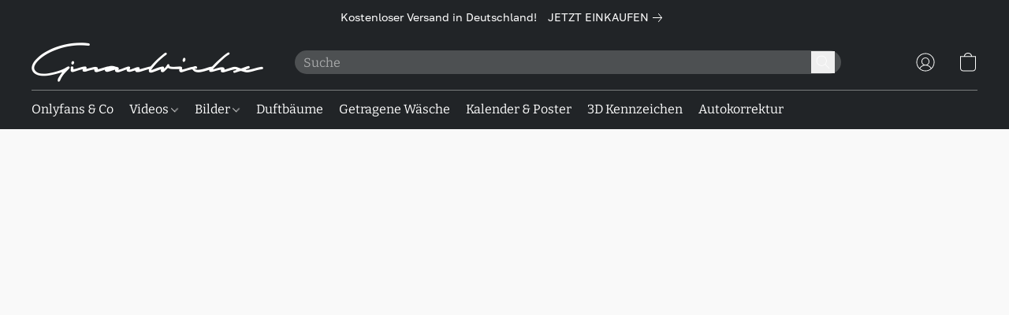

--- FILE ---
content_type: text/html;  charset=utf-8
request_url: https://www.ginaulrichx.de/products/Kalender-c148187091
body_size: 25545
content:

<!doctype html>
<html id="ecwid_html" lang="de">
<head>
	<meta charset="utf-8">
	<meta name="viewport"
		  content="height=device-height, width=device-width, initial-scale=1.0, maximum-scale=5.0, minimum-scale=1.0, viewport-fit=cover"/>
	<meta name="referrer" content="origin"/>
	<meta name="generator" content="ec-instant-site"/>
	<meta name="chrome" content="nointentdetection">

	

    <title>Kalender</title><meta property="og:title" content="Kalender" data-vmid="og:title"><meta property="og:image" content="https://d2j6dbq0eux0bg.cloudfront.net/images/86334125/4557000810.jpg" data-vmid="og:image"><meta property="og:image:secure_url" content="https://d2j6dbq0eux0bg.cloudfront.net/images/86334125/4557000810.jpg" data-vmid="og:image:secure_url"><meta property="twitter:title" content="Kalender" data-vmid="twitter:title"><meta property="twitter:image" content="https://d2j6dbq0eux0bg.cloudfront.net/images/86334125/4557000810.jpg" data-vmid="twitter:image"><meta property="og:locale" content="en_US" data-vmid="og:locale"><meta property="twitter:card" content="summary_large_image" data-vmid="twitter:card"><meta property="og:type" content="website" data-vmid="og:type"><meta property="og:site_name" content="Ginaulrichx" data-vmid="og:site_name"><link href="https://www.ginaulrichx.de/products/Kalender-&-Poster-c148187091" hreflang="de" rel="alternate"><link href="https://www.ginaulrichx.de/en/products/Kalender-&-Poster-c148187091" hreflang="en" rel="alternate"><link href="https://www.ginaulrichx.de/products/Kalender-&-Poster-c148187091" hreflang="x-default" rel="alternate">

<link rel="manifest" href="/manifest.json" />
<meta name="theme-color" content="#FFFFFF" />
<meta http-equiv="x-dns-prefetch-control" content="on">

<link rel="preconnect" href="https://d34ikvsdm2rlij.cloudfront.net/vuega/static/2026/all" crossorigin/>
<link rel="dns-prefetch" href="https://d34ikvsdm2rlij.cloudfront.net/vuega/static/2026/all" crossorigin/>

<link rel="preconnect" href="//images.unsplash.com/" crossorigin/>
<link rel="dns-prefetch" href="//images.unsplash.com/" crossorigin/>

	<link rel="preconnect" href="https://dfvc2y3mjtc8v.cloudfront.net" crossorigin/>
	<link rel="dns-prefetch" href="https://dfvc2y3mjtc8v.cloudfront.net" crossorigin/>
	<link rel="preconnect" href="https://dhgf5mcbrms62.cloudfront.net" crossorigin/>
	<link rel="dns-prefetch" href="https://dhgf5mcbrms62.cloudfront.net" crossorigin/>
	<link rel="preconnect" href="https://d2gt4h1eeousrn.cloudfront.net" crossorigin/>
	<link rel="dns-prefetch" href="https://d2gt4h1eeousrn.cloudfront.net" crossorigin/>

<link rel="preconnect" href="//maps.googleapis.com" crossorigin/>
<link rel="dns-prefetch" href="//maps.googleapis.com" crossorigin/>

<meta property="og:url" content="https://www.ginaulrichx.de/products/Kalender-c148187091" />
    <style>@layer vuega-reset, base, components, utilities;</style><link rel="stylesheet" type="text/css" href="https://d34ikvsdm2rlij.cloudfront.net/vuega/static/2026/all/website/assets/website-hd2onou8.css" /><link rel="stylesheet" type="text/css" href="https://d34ikvsdm2rlij.cloudfront.net/vuega/static/2026/all/website/assets/GDPRBannerTile-bz256qld.css" /><link rel="stylesheet" type="text/css" href="https://d34ikvsdm2rlij.cloudfront.net/vuega/static/2026/all/website/assets/AnnouncementBarTile-hn8g47ls.css" /><link rel="stylesheet" type="text/css" href="https://d34ikvsdm2rlij.cloudfront.net/vuega/static/2026/all/website/assets/HeaderTile-kxl9gblf.css" /><link rel="stylesheet" type="text/css" href="https://d34ikvsdm2rlij.cloudfront.net/vuega/static/2026/all/website/assets/style-coivxstf.css" /><link rel="stylesheet" type="text/css" href="https://d34ikvsdm2rlij.cloudfront.net/vuega/static/2026/all/website/assets/FooterTile-juq503vk.css" /><link rel="stylesheet" type="text/css" href="https://d34ikvsdm2rlij.cloudfront.net/vuega/static/2026/all/website/assets/GolosFont-gm0v6jfe.css" /><link rel="stylesheet" type="text/css" href="https://d34ikvsdm2rlij.cloudfront.net/vuega/static/2026/all/website/assets/MontserratFont-4808z44a.css" /><link rel="stylesheet" type="text/css" href="https://d34ikvsdm2rlij.cloudfront.net/vuega/static/2026/all/website/assets/BitterFont-bw7tyb9j.css" /><link rel="stylesheet" type="text/css" href="https://d34ikvsdm2rlij.cloudfront.net/vuega/static/2026/all/website/assets/StandardFont-bhc0yz3m.css" />

<script>
	var viewportStyleEl = document.createElement('style');
	viewportStyleEl.appendChild(
		document.createTextNode(
			':root {' +
				'--vh: ' + window.innerHeight + ';' +
				'--vw: ' + window.innerWidth + ';' +
			'}'
		)
	);
	document.head.appendChild(viewportStyleEl);
</script>

		<script>
			var removeStaticIntervalId = setInterval(function () {
				if (typeof Ecwid !== "undefined") {
					var staticElement = document.querySelector('#static-html');
					if (staticElement && staticElement.parentNode) {
						staticElement.parentNode.removeChild(staticElement);
					}
					clearInterval(removeStaticIntervalId);
				}
			}, 100);
		</script>

        

		<link rel="canonical" href="https://www.ginaulrichx.de/products/Kalender-c148187091"/>


    
</head>
<body id="ecwid_body"
	  class="starter-site disable-ecwid-loader">
<!-- Google Tag Manager -->
<!-- Not Configured -->
<!-- End Google Tag Manager -->
<script>
	showStore = true;
</script>
<script>
	window.assetsBaseUrl = "https://d34ikvsdm2rlij.cloudfront.net/vuega/static/2026/all/";
	window.initialState = "{\"context\":{\"previewMode\":false,\"isTemplatePreviewMode\":false,\"isStyleSettingsPreviewMode\":false,\"isStyleSettingsOnboardingPreviewMode\":false,\"ssrRendered\":true,\"fromAdmin\":false,\"bucketUrls\":{\"au-syd\":\"https://dfvc2y3mjtc8v.cloudfront.net\",\"us-vir\":\"https://dhgf5mcbrms62.cloudfront.net\",\"eu-fra\":\"https://d2gt4h1eeousrn.cloudfront.net\"},\"heapScriptUrl\":\"https://d1tqsoh7s4xjz9.cloudfront.net/v2/i.min.js\",\"heapDomain\":\"https://ecomm.events\",\"page\":\"STORE\",\"appJsUrls\":[\"https://analytics.sitewit.com/ecwid.plugin.js\",\"https://www.powr.io/powr.js?external-type=ecwid\",\"https://js.stripe.com/v3/\",\"https://js.stripe.com/v3/\"],\"appCssUrls\":[],\"appsPublicTokens\":{\"custom-app-86334125-1\":\"public_77ur281iPbz36e8d3AGKdVizGLEXxcSy\"},\"appsPublicConfigs\":{\"kliken-stats\":\"{}\",\"custom-app-86334125-1\":\"{}\",\"powr-form-builder\":\"{}\"},\"editSiteUrl\":\"https://my.ecwid.com/edit-starter-site?ownerid=86334125&lang=de&from_admin\",\"subscriptionData\":{\"channelId\":\"ecwid_e55c\",\"channelType\":\"DIRECT\",\"isPaid\":true,\"isAllowNewCookieBanner\":true,\"maxPageNumber\":10,\"isMultilingualStoreFeatureEnabled\":true,\"isAdvancedDiscountsFeatureAvailable\":true,\"isBasicEcommerceFeatureEnabled\":true,\"siteMode\":\"ECOMMERCE\",\"isRichTextEditorEnabled\":true,\"isTemplateMarketFeatureEnabled\":true,\"isCustomCodeFeatureEnabled\":true,\"isAccessToControlPanel\":true,\"isStorefrontAgeConfirmationFeatureEnabled\":true,\"isAiSectionGenerationFeatureEnabled\":true,\"siteSnapshotAutosavingIntervalMinutes\":45,\"planName\":\"ECWID_E55C_BUSINESS_2023\",\"planPeriod\":\"monthly\",\"isInstantSiteBrandingFooterEnabled\":true,\"isNewSystemSettingsFeatureEnabled\":false,\"isNewSystemSettingsUiFeatureEnabled\":true,\"isShowUpgradeBanner\":false,\"isInstantSiteV2BlogFeatureEnabled\":false},\"isHighPriorityLoadAssigned\":false,\"dataDogRumSettings\":{\"applicationId\":\"c44928be-5327-4643-86ca-bd00b67c66cb\",\"clientToken\":\"pub9dbf33e28dc152b76bde3d2999dfd2a0\",\"site\":\"us5.datadoghq.com\",\"service\":\"vuega-site-prod\",\"env\":\"prod\",\"version\":\"2026-675-g8d37e6e5369fac\",\"sessionSampleRate\":0.01,\"defaultPrivacyLevel\":\"mask-user-input\"},\"siteId\":86334125,\"serviceUrl\":\"https://vuega.ecwid.com\",\"clientIp\":\"18.191.191.102\",\"useStorefrontSSR\":false},\"page\":{\"pageList\":[{\"pageId\":\"home\",\"title\":\"Home\",\"urlPath\":\"/\",\"visible\":true,\"visibleHeader\":true,\"visibleFooter\":true,\"indexed\":true,\"tileIds\":[\"global\",\"gdpr-banner\",\"header-fcHJMd\",\"announcement-bar-5NYQZo\",\"cover-HaXq6F\",\"feature-list-YiSGAQ\",\"root-categories-bk5xGE\",\"products-opd5wX\",\"call-to-action-BCLyf9\",\"location-BBYesn\",\"footer-MNure7\",\"category-products-khTied\",\"feature-list-JbV5Sn\",\"slider-kxb2Uv\",\"age-confirmation\"],\"createdTimestamp\":1698821645600},{\"pageId\":\"products\",\"title\":\"Storefront\",\"urlPath\":\"/products\",\"visible\":true,\"visibleHeader\":true,\"visibleFooter\":true,\"indexed\":true,\"tileIds\":[\"product-details\"],\"createdTimestamp\":1698821645609},{\"pageId\":\"category\",\"title\":\"Category\",\"urlPath\":\"/category\",\"visible\":true,\"visibleHeader\":true,\"visibleFooter\":true,\"visibleAnnouncementBar\":true,\"indexed\":true,\"tileIds\":[\"storefront-category\"],\"createdTimestamp\":1760630575436},{\"pageId\":\"product\",\"title\":\"Product\",\"urlPath\":\"/product\",\"visible\":true,\"visibleHeader\":true,\"visibleFooter\":true,\"visibleAnnouncementBar\":true,\"indexed\":true,\"tileIds\":[\"storefront-product\"],\"createdTimestamp\":1760630575964}],\"pageSettings\":{\"tilesVisibility\":{\"visibleAnnouncementBar\":true,\"visibleHeader\":true,\"visibleFooter\":true},\"pageType\":\"STORE\"}},\"base\":{\"playingVideosInWebsite\":[],\"burgerMenuOpened\":false,\"searchPanelOpened\":false,\"visibleTranslationLanguages\":[\"de\",\"en\"],\"sideBarType\":\"\",\"isFullPreviewEnabled\":false,\"menuOpenIds\":{},\"menuOpenRequestedByTile\":{}},\"translation\":{\"websiteTranslations\":{\"Block.FeaturedProduct.Blank.title\":\"Produktname\",\"Language.id\":\"Indonesisch\",\"ADA.Favorites\":\"Zu den Favoriten\",\"Block.EmbedCustomCode.Blank.placeholder\":\"Änderungen erscheinen, wenn die Website veröffentlicht wird\",\"Language.tr_iso\":\"TR\",\"Language.zh_CN\":\"Chinesisch (Vereinfacht)\",\"Footer.CookieSettings\":\"Cookie-Einstellungen\",\"SocialIcon.apple_music.title\":\"Apple Music\",\"Language.hu\":\"Ungarisch\",\"Dialog.TrackingConsent.AcceptAll.button\":\"Alle Cookies akzeptieren\",\"Language.hr\":\"Kroatisch\",\"Language.zh_TW\":\"Chinesisch (Traditionell)\",\"Block.Video.Content.VideoUploaded.Title.ADA.context\":\"Anzeigbarer Titel dieses Videos lautet {title}\",\"Language.hy\":\"Armenisch\",\"SocialIcon.linkedin.title\":\"LinkedIn\",\"Language.cs_iso\":\"CS\",\"Footer.CookieSettings.ADA.context\":\"Die erweiterten Cookie-Einstellungen in einem neuen Reiter öffnen\",\"Footer.PoweredByLightspeed\":\"Powered by Lightspeed\",\"SocialIcon.twitter.title\":\"X (früher Twitter)\",\"Footer.CookieSettings.Analytics\":\"Analyse- und essenzielle Cookies erlauben\",\"Footer.ReportAbuse\":\"Inhalt melden\",\"Block.Video.Content.VideoUpload.Blank.placeholder\":\"Ihr Video wird hier angezeigt\",\"Dialog.TrackingConsent.description_vol2\":\"Wir verwenden Cookies und ähnliche Technologien, um Ihre Präferenzen zu speichern, die Effektivität unserer Kampagnen zu messen und nicht persönliche Daten zu analysieren, um die Leistung unserer Website zu verbessern. Indem Sie „Akzeptieren“ auswählen, erklären Sie sich mit der Verwendung aller Cookies einverstanden. Um Ihre Cookie-Einstellungen festzulegen, klicken Sie auf „Cookie-Einstellungen“. Sie können Ihre Cookie-Einstellungen jederzeit unter „Mein Konto“ → „Cookie-Einverständnis“ oder unten auf der Website ändern.\",\"NavigationMenu.Account\":\"Mein Benutzerkonto\",\"SocialIcon.instagram.title\":\"Instagram\",\"SEO.StoreTitle\":\"Produkte\",\"Location.GetDirections.action\":\"Wegbeschreibung\",\"Language.ca_iso\":\"CA\",\"Pricing.NameYourPrice\":\"Zahlen Sie, was Sie möchten\",\"Dialog.TrackingConsent.Settings.Selected.button\":\"Auswahl erlauben\",\"ContactForm.EmailField.error_invalid\":\"Ungültiges Format der E-Mail-Adresse\",\"Block.CategoryCollection.Blank.placeholder\":\"Ihre Kategorie wird hier angezeigt\",\"ContactForm.Submit.error\":\"Nachricht konnte nicht gesendet werden. Bitte versuchen Sie es später erneut.\",\"Language.fi_iso\":\"FI\",\"Language.is\":\"Isländisch\",\"Language.zh_CN_iso\":\"ZH (CN)\",\"ProductDetails.badge.preorder\":\"Vorbestellung\",\"Language.it\":\"Italienisch\",\"Language.no_iso\":\"NO\",\"Language.zh\":\"Chinesisch (Vereinfacht)\",\"Language.de_CH_iso\":\"DE (CH)\",\"Block.ContactInfo.Email.button\":\"E-Mail senden\",\"CommonLabel.NextTab.Icon.ADA.context\":\"Zum Reiter {count} von {countAll} wechseln\",\"CommonLabel.PrevSlideArrow.Button.ADA.context\":\"Zur nächsten Folie gehen\",\"Header.Menu.Close.action\":\"Schließen\",\"Language.ja\":\"Japanisch\",\"OutOfStock.label\":\"Nicht lieferbar\",\"Common.FreeShipping.text\":\"Kostenloser\",\"ADA.Search.duplicate\":\"Website durchsuchen\",\"Dialog.TrackingConsent.Settings.OnlyEssential.button\":\"Nur notwendige erlauben\",\"Language.he_iso\":\"HE\",\"Language.gl\":\"Galizisch\",\"Language.es_iso\":\"ES\",\"Language.fr\":\"Französisch\",\"Footer.PoweredBy.wl_safe\":\"Powered by {brand}\",\"ADA.Menu.Mobile\":\"Website-Menü\",\"Block.FeaturedProduct.DemoContent.Price\":\"199,99\",\"CommonLabel.SkipToMainContent.Button.ADA.context\":\"Zum Hauptinhalt wechseln\",\"Mail.AbuseReport.body\":\"SID {storeId}, {storeUrl}\",\"ADA.Cart\":\"Zum Warenkorb\",\"Language.mn_iso\":\"MN\",\"ShowAllProducts.Button\":\"Alle Produkte anzeigen\",\"ContactsWidget.OpenMessenger.Browser.button\":\"Im Browser öffnen\",\"Dialog.TrackingConsent.description.duplicate\":\"Wir verwenden Cookies und ähnliche Technologien, um Ihre Präferenzen zu speichern und damit Sie angemeldet bleiben („notwendige“ Cookies) sowie zur Verbesserung der Leistung unserer Website durch die Messung der Effektivität unserer Kampagnen und durch Analyse anonymisierter Daten („nicht notwendige“ Cookies). Wenn Sie „Nur notwendige Cookies akzeptieren“ auswählen, stimmen Sie ausschließlich der Verwendung der technisch notwendigen Cookies zu. Indem Sie „Alle Cookies akzeptieren“ auswählen, stimmen Sie der Verwendung aller Cookies zu. Sie können Ihre Cookie-Einstellungen jederzeit ändern, indem Sie unten auf der Website auf „Cookie-Einstellungen“ klicken. \",\"Language.mr_iso\":\"MR\",\"Language.he\":\"Hebräisch\",\"Language.lt_iso\":\"LT\",\"Language.nl_iso\":\"NL\",\"Language.ro_iso\":\"RO\",\"SoldOut.label\":\"Ausverkauft\",\"Footer.PoweredBy.ADA.context\":\"Informationen zum Website-Baukasten in einem neuen Reiter öffnen\",\"EmptyState.RootCategories.title\":\"Ihre Stammkategorien werden hier angezeigt\",\"ProductDetails.Preorder.button\":\"Vorbestellung\",\"Language.id_iso\":\"ID\",\"NavigationMenu.ProductSearch\":\"Produkte suchen\",\"Legal.IncludedTaxList\":\"Preis inkl.\",\"Block.CategoryCollection.ProductNumber.Many\":\"{productCount} Produkte\",\"Block.ContactInfo.WhatsApp.button\":\"Auf WhatsApp chatten\",\"Location.Map.NoCookieConsent.action\":\"Cookies akzeptieren\",\"Dialog.TrackingConsent.ViewPolicy.ADA.context\":\"In einem neuen Reiter mehr über die Datenschutzrichtlinie erfahren\",\"SocialIcon.facebook.title\":\"Facebook\",\"Block.Video.VideoUpload.Preview\":\"Ihr Video\",\"ADA.Search\":\"Website durchsuchen\",\"Language.mn\":\"Mongolisch\",\"Language.mk\":\"Mazedonisch\",\"SocialIcon.viber.title\":\"Viber\",\"Language.lv_iso\":\"LV\",\"CommonLabel.NextSlideArrow.Button.ADA.context\":\"Zur nächsten Folie gehen\",\"SocialIcon.line.title\":\"Line\",\"Language.mr\":\"Maratti\",\"Language.ko_iso\":\"KO\",\"Language.gl_iso\":\"GL\",\"Language.fil_iso\":\"FIL\",\"Language.ms\":\"Malaysisch\",\"Language.ru_iso\":\"RU\",\"Block.CategoryProducts.WebSiteContent.Price\":\"Verfügbar:\",\"Dialog.TrackingConsent.title\":\"Datenschutzerklärung\",\"Language.lv\":\"Lettisch\",\"Language.th_iso\":\"TH\",\"NavigationMenu.More\":\"Mehr…\",\"ADA.Search.placeholder\":\"Suchanfrage hier eingeben\",\"Block.FeaturedProduct.Blank.placeholder\":\"Ihr Produkt wird hier angezeigt\",\"Dialog.Showroom.TrackingConsent.Settings.Analytics.description\":\"Einwilligung für Cookies, die für Analysen verwendet werden, wie Google Analytics und interne Website-Statistik.\",\"Language.de_iso\":\"DE\",\"Dialog.TrackingConsent.AcceptEssential.button\":\"Nur notwendige Cookies akzeptieren\",\"ProductList.lowest_price_days_few\":\"Niedrigster Preis in {count} Tagen: {price}\",\"SocialIcon.wechat.title\":\"WeChat\",\"Footer.CookieSettings.accept\":\"Alle Cookies erlauben\",\"Language.is_iso\":\"IS\",\"SocialIcon.threads.title\":\"Threads\",\"SocialIcon.whatsapp.title\":\"WhatsApp\",\"Language.el_iso\":\"EL\",\"Legal.TaxExemptBusiness.DE\":\"MwSt. wird nicht ausgewiesen (Kleinunternehmer, § 19 UStG)\",\"ProductList.lowest_price_days_other\":\"Niedrigster Preis in {count} Tagen: {price}\",\"Language.no\":\"Norwegisch\",\"NavigationMenu.Cart\":\"Warenkorb\",\"CustomerReviews.Image.Close.Button.ADA.context\":\"Kundenbewertungsbild schließen\",\"Language.nl\":\"Niederländisch\",\"Block.LogoGallery.Content.Blank.placeholder\":\"Ihr Logo wird hier angezeigt\",\"Language.ar_iso\":\"AR\",\"ADA.Cart.duplicate\":\"Zu Ihrem Warenkorb\",\"Language.eu_iso\":\"EU\",\"Language.fr_CA\":\"Französisch (Kanada)\",\"Language.sl_iso\":\"SL\",\"ProductList.lowest_price_days_many\":\"Niedrigster Preis in {count} Tagen: {price}\",\"Header.Brands.PopularBrands\":\"Beliebte Marken\",\"ViewProduct.Showroom.button\":\"Produkt anzeigen\",\"CatalogPage.CompositeProduct.Savings.ribbon\":\"Sparen Sie {discount} % auf das Paket\",\"Language.pt_iso\":\"PT\",\"Block.FeaturedProduct.Blank.description\":\"Beschreiben Sie, was Ihr Produkt so besonders macht. Konzentrieren Sie sich auf das Wesentliche und lassen Sie ein akzentuiertes Foto die Details aufzeigen.\",\"Language.be_iso\":\"BE\",\"Language.ja_iso\":\"JA\",\"Language.ko\":\"Koreanisch\",\"Language.da_iso\":\"DA\",\"ADA.Mail.Showroom\":\"Geschäft per E-Mail kontaktieren\",\"ProductDetails.Ribbon.sample\":\"Beispielprodukt\",\"Header.Cart\":\"Warenkorb\",\"Mail.AbuseReport.Showroom.subject\":\"Beschwerde gegen die Website: ID {storeId}\",\"Block.HiddenSection.label\":\"Ausgeblendeter Abschnitt\",\"SocialIcon.spotify.title\":\"Spotify\",\"Language.pt_BR\":\"Portugiesisch (Brasilien)\",\"Dialog.TrackingConsent.description_new\":\"Wir verwenden Cookies und ähnliche Technologien, um Ihre Präferenzen zu speichern und damit Sie angemeldet bleiben („notwendige“ Cookies) sowie zur Verbesserung der Leistung unserer Website durch die Messung der Effektivität unserer Kampagnen und durch Analyse anonymisierter Daten („nicht notwendige“ Cookies). Wenn Sie „Nur notwendige Cookies akzeptieren“ auswählen, stimmen Sie ausschließlich der Verwendung der technisch notwendigen Cookies zu. Indem Sie „Alle Cookies akzeptieren“ auswählen, stimmen Sie der Verwendung aller Cookies zu. Sie können Ihre Cookie-Einstellungen jederzeit ändern, indem Sie unten auf der Website auf „Cookie-Einverständnis“ klicken.\",\"Language.et_iso\":\"ET\",\"SitePreviewBanner.title\":\"Ihre Website-Vorschau\",\"ContactsWidget.OpenMessenger.Mobile.button\":\"App öffnen\",\"Dialog.TrackingConsent.Settings.Essential.description\":\"Erforderliche Website-Cookies, z. B. Sicherheits-Cookies. Die Zustimmung betreffend essenzielle Cookies kann nicht widerrufen werden.\",\"ADA.Search.placeholder.duplicate\":\"Geben Sie hier ein, wonach Sie suchen\",\"Language.ka\":\"Georgisch\",\"CommonLabels.Decline.button\":\"Ablehnen\",\"SocialIcon.twitch.title\":\"Twitch\",\"Block.CategoryProducts.Ribbon.Product.placeholder\":\"Ribbon\",\"ADA.Account\":\"Zu Ihrem Konto\",\"Block.ContactInfo.Phone.button\":\"Anrufen\",\"CategoryProducts.Slider.FirstDash.ADA.context\":\"Zum Anfang der Produktliste gehen\",\"CommonLabels.Accept.button\":\"Annehmen\",\"Language.lt\":\"Litauisch\",\"Language.hr_iso\":\"HR\",\"Legal.ShippingCostTerms\":\"Versandkosten\",\"Legal.ShippingExclusivePrice\":\"zzgl. Versand\",\"Location.Map.Shown.ADA.context\":\"Karte mit Standortnadel\",\"Block.ContactInfo.Facebook.button\":\"Auf Facebook chatten\",\"Language.sq_iso\":\"SQ\",\"Legal.TaxExemptBusiness.AT\":\"MwSt. wird nicht ausgewiesen (Kleinunternehmer, § 6 UStG)\",\"ADA.Phone.Showroom\":\"Telefonnummer des Geschäfts anrufen\",\"Dialog.TrackingConsent.AboutUs.action\":\"Erfahren Sie mehr über uns\",\"Header.Phone\":\"Telefon\",\"Common.ExcludingShipping.text\":\"zzgl.\",\"Dialog.TrackingConsent.AboutUs.ADA.context\":\"In einem neuen Reiter mehr über den Shop erfahren\",\"SocialIcon.youtube.title\":\"YouTube\",\"ADA.Mail.duplicate\":\"Eine E-Mail an den Shop verfassen\",\"AgeConfirmation.DefaultText.description\":\"Um diese Website zu besuchen, müssen Sie bestätigen, dass Sie volljährig sind.\",\"Footer.CookieSettings.Personalization\":\"Personalisierung und essentielle Cookies erlauben\",\"Language.zh_iso\":\"ZH\",\"ContactForm.Submit.success\":\"Ihre Nachricht wurde verschickt\",\"Location.Map.NoCookieConsent.description\":\"Um die Karte anzuzeigen, müssen Sie der Verwendung von Cookies zustimmen\",\"Header.Search.placeholder\":\"Suche\",\"Language.sk_iso\":\"SK\",\"Mail.AbuseReport.Showroom.body\":\"ID {storeId}, {storeUrl}\",\"Test_ECWID_117315\":\"Test_ECWID_117315\",\"Block.ContactInfo.Viber.button\":\"Auf Viber chatten\",\"Dialog.TrackingConsent.Settings.Accept.button\":\"Akzeptieren\",\"Dialog.TrackingConsent.Settings.Personalization.description\":\"Einwilligung für Cookies, die Einstellungen speichern, um die Besuchererfahrung zu verbessern. Zum Beispiel ein Hinweis, dass Sie ein Popup verworfen haben.\",\"AgeConfirmation.DefaultText.Confirm.button\":\"Ich bin über 21\",\"Location.Map.NoCookieConsent\":\"Google Maps verwendet Cookies, um interaktive Karten zu laden und Ihre Einstellungen zu speichern. Um die Karte anzuzeigen, müssen Sie der Verwendung von Cookies zustimmen.\",\"Location.Map.NoCookieConsent.more_info\":\"Weitere Informationen über die Verwendung von Cookies:\",\"SocialIcon.messenger.title\":\"Facebook Messenger\",\"Header.Menu\":\"Menü\",\"SocialIcon.vkontakte.title\":\"VK\",\"Language.de_CH\":\"Deutsch (Schweiz)\",\"Language.ro\":\"Rumänisch\",\"Dialog.TrackingConsent.description\":\"Wir verwenden Cookies und ähnliche Technologien, um Ihre Präferenzen zu speichern und damit Sie angemeldet bleiben („notwendige“ Cookies) sowie zur Verbesserung der Leistung unserer Website durch die Messung der Effektivität unserer Kampagnen und durch Analyse anonymisierter Daten („nicht notwendige“ Cookies). Wenn Sie „Nur notwendige Cookies akzeptieren“ auswählen, stimmen Sie ausschließlich der Verwendung der technisch notwendigen Cookies zu. Indem Sie „Alle Cookies akzeptieren“ auswählen, stimmen Sie der Verwendung aller Cookies zu. Sie können Ihre Cookie-Einstellungen jederzeit ändern, indem Sie unten auf der Website auf „Cookie-Einstellungen“ klicken.\",\"Mail.AbuseReport.subject\":\"Beschwerde gegen den Shop: SID {storeId}\",\"Block.ContactInfo.Telegram.button\":\"Auf Telegram chatten\",\"Language.bg\":\"Bulgarisch\",\"Footer.Language\":\"Sprache:\",\"Language.be\":\"Weißrussisch\",\"Language.ru\":\"Russisch\",\"Block.ContactInfo.WeChat.button\":\"Auf WeChat chatten\",\"Language.sv_iso\":\"SV\",\"Language.ms_iso\":\"MS\",\"Language.ar\":\"Arabisch\",\"AgeConfirmation.DefaultText.title\":\"Sind Sie über 21 Jahre alt?\",\"ADA.GoogleMap.duplicate\":\"Standort auf Google Maps\",\"ContactForm.PhoneField.error_invalid\":\"Ungültiges Format der Telefonnummer\",\"Language.fr_iso\":\"FR\",\"Location.Map.Background.ADA.context\":\"Hier wird die Karte angezeigt, wenn Cookies akzeptiert wurden\",\"SocialIcon.snapchat.title\":\"Snapchat\",\"Subscriptions.SubscribeAndSave.ribbon\":\"Abonnieren und {discount} % sparen\",\"Footer.EcwidByLightspeed\":\"Ecwid von Lightspeed\",\"Block.ContactInfo.Line.button\":\"Auf Line chatten\",\"ContactForm.Submit.in_progress\":\"Wird gesendet\",\"Dialog.TrackingConsent.Settings.Personalization\":\"Personalisierung\",\"Language.uk_iso\":\"UA\",\"Block.Video.Content.VideoUpload.SupportedPlatforms.placeholder\":\"Unterstützte Plattformen\",\"Dialog.TrackingConsent.Settings.Analytics.description\":\"Einwilligung für Cookies, die für Analysen verwendet werden, wie Google Analytics und interne Store-Statistik.\",\"SocialIcon.telegram.title\":\"Telegram\",\"BuyNow.button\":\"Jetzt kaufen\",\"Language.zh_TW_iso\":\"ZH (TW)\",\"CustomerReviews.ReadMore.button\":\"Weiterlesen\",\"CatalogPage.CompositeProduct.ribbon\":\"Paket von {count}\",\"Header.Email\":\"E-Mail\",\"Language.it_iso\":\"IT\",\"Language.pl\":\"Polnisch\",\"Language.sr_iso\":\"SR\",\"Header.Account\":\"Mein Konto\",\"ADA.Phone\":\"Die Telefonnummer des Shops anrufen\",\"CustomerReviews.Image.Open.Button.ADA.context\":\"Ein Kundenbewertungsbild in einem neuen Reiter öffnen\",\"EmptyState.FeaturedProducts.title\":\"Ihre empfohlenen Produkte werden hier angezeigt\",\"Header.Search\":\"Suche\",\"Language.es_419\":\"Spanisch (Lateinamerika)\",\"MobileView.Preview.Section.title\":\"Abschnitt:\",\"Language.pt\":\"Portugiesisch\",\"Notice.TrackingConsent.CookieSettings.ADA.context\":\"Erweiterte Cookie-Einstellungen öffnen\",\"Cover.NextTab.Icon.ADA.context\":\"Zum nächsten Abschnitt scrollen\",\"FooterHeader.SiteLanguage.Dropdown.ADA.context\":\"Sprache der Webseite ändern\",\"ContactForm.RequiredField.error\":\"Dieses Feld darf nicht leer sein\",\"CommonLabel.NextSlideMarker.Button.ADA.context\":\"Zu Folie {count} von {countAll} gehen\",\"EmptyState.RootCategories.Cards.placeholder\":\"Kategoriename\",\"Language.vi_iso\":\"VI\",\"Dialog.TrackingConsent.Settings.button\":\"Cookie Einstellungen\",\"Language.ka_iso\":\"KA\",\"Location.Map.NoCookieConsent.title\":\"Google Maps verwendet Cookies, um interaktive Karten zu laden und Ihre Einstellungen zu speichern.\",\"Language.es_419_iso\":\"ES (LA)\",\"Language.mk_iso\":\"MK\",\"CategoryProducts.Slider.ThirdDash.ADA.context\":\"Zum Ende der Produktliste gehen\",\"NavigationMenu.AllCategories\":\"Alle Kategorien\",\"Language.en\":\"Englisch\",\"Language.el\":\"Griechisch\",\"AgeConfirmation.DefaultText.Deny.button\":\"Ich bin unter 21\",\"Language.fr_CA_iso\":\"FR (CA)\",\"Language.fil\":\"Philippinisch\",\"Language.uk\":\"Ukrainisch\",\"Dialog.TrackingConsent.Settings.Essential\":\"Notwendig (immer erlaubt)\",\"Language.cy_iso\":\"CY\",\"Common.ShippingCosts.link\":\"Versand\",\"Language.fa\":\"Persisch\",\"Language.hu_iso\":\"HU\",\"ProductList.lowest_price_days_one\":\"Niedrigster Preis in {count} Tag: {price}\",\"Language.fa_iso\":\"FA\",\"Language.fi\":\"Finnisch\",\"OnSale.label\":\"Im Angebot\",\"ADA.Mail\":\"Eine E-Mail an den Shop verfassen\",\"SkipToMainContent.Button\":\"Zum Hauptinhalt wechseln\",\"Language.pl_iso\":\"PL\",\"SitePreviewBanner.Edit.button\":\"Website bearbeiten\",\"Language.eu\":\"Baskisch\",\"Block.Video.Content.VideoUploaded.Author.Button.ADA.context\":\"Angezeigter Autor dieses Videos lautet {name}\",\"Language.es\":\"Spanisch\",\"SocialIcon.discord.title\":\"Discord\",\"ContactForm.RequiredField.label\":\"Pflichtfeld\",\"Header.ViewAll\":\"Alle anzeigen\",\"Language.et\":\"Estnisch\",\"Block.CategoryCollection.ProductNumber.plural\":\"Produkte: {number}\",\"Block.ContactInfo.iMessage.button\":\"iMessage senden\",\"Dialog.TrackingConsent.ViewPolicy.action\":\"Erfahren Sie mehr in unserer Datenschutzerklärung\",\"Language.en_iso\":\"EN\",\"Language.vi\":\"Vietnamesisch\",\"SocialIcon.yelp.title\":\"Yelp!\",\"Footer.CookieSettings.decline\":\"Nur notwendige Cookies erlaubt\",\"Subscriptions.FirstPayment\":\"Erste Zahlung: {amount}\",\"Block.Video.Content.VideoUploaded.Play.Button.ADA.context\":\"Video abspielen\",\"Block.Video.VideoUpload.Preview2\":\"Video #2\",\"Block.Video.VideoUpload.Preview3\":\"Video #3\",\"Footer.PoweredBy\":\"Hergestellt mit\",\"Block.Video.VideoUpload.Preview4\":\"Video #4\",\"Language.ca\":\"Katalanisch\",\"Language.sq\":\"Albanisch\",\"Language.sr\":\"Serbisch\",\"CustomerReviews.StarRating.ADA.context\":\"Sternbewertung durch den Kunden beträgt {count} von {countAll}\",\"ProductDetails.CompositeProduct.ribbon\":\"Paket von {count}\",\"Language.sv\":\"Schwedisch\",\"ADA.Phone.duplicate\":\"Die Telefonnummer des Shops anrufen\",\"Block.CategoryProducts.Blank.Product.placeholder\":\"Ihr Produkt wird hier angezeigt\",\"ProductList.lowest_price_days_two\":\"Niedrigster Preis in {count} Tagen: {price}\",\"Header.Favorites\":\"Favoriten\",\"Dialog.TrackingConsent.Settings.Analytics\":\"Analysen\",\"Language.hy_iso\":\"HY\",\"SocialIcon.tiktok.title\":\"TikTok\",\"Language.sk\":\"Slowakisch\",\"Language.sl\":\"Slowenisch\",\"ADA.GoogleMap\":\"Standort auf Google Maps\",\"CategoryProducts.Slider.SecondDash.ADA.context\":\"Zur Mitte der Produktliste gehen\",\"Block.Video.VideoUpload.Preview1\":\"Video #1\",\"Language.bg_iso\":\"BG\",\"EmptyState.FeaturedProducts.Cards.placeholder\":\"Produktname\",\"Dialog.Showroom.TrackingConsent.AboutUs.ADA.context\":\"In einem neuen Reiter mehr über die Website erfahren\",\"Language.da\":\"Dänisch\",\"Language.de\":\"Deutsch\",\"Language.tr\":\"Türkisch\",\"Dialog.TrackingConsent.Settings.Decline.button\":\"Ablehnen\",\"Footer.ReportAbuse.ADA.context\":\"In einem neuen Reiter einen Inhalt melden\",\"ProductList.lowest_price\":\"Niedrigster Preis in 30 Tagen: {price}\",\"ProductDetails.SKU\":\"SKU: {Identifier}\",\"Block.ContactInfo.BusinessLocation.button\":\"Geschäftsstandort anzeigen\",\"Block.CategoryCollection.ProductNumber.One\":\"1 Produkt\",\"Language.cs\":\"Tschechisch\",\"SocialIcon.pinterest.title\":\"Pinterest\",\"Language.pt_BR_iso\":\"PT (BR)\",\"Language.th\":\"Thailändisch\",\"Block.ContactInfo.Instagram.button\":\"Auf Instagram chatten\",\"Language.cy\":\"Walisisch\"},\"languageTranslations\":{\"de\":{\"Language.en\":\"Englisch\",\"Language.de\":\"Deutsch\"},\"en\":{\"Language.en\":\"English\",\"Language.de\":\"German\"}}},\"profile\":{\"profile\":{\"siteId\":86334125,\"locale\":\"de\",\"storeName\":\"Ginaulrichx\",\"tracking\":{\"heapEnabled\":true},\"countryCode\":\"DE\",\"storeClosed\":false,\"storeSuspended\":false,\"hideSitePublishedModal\":true,\"isTemplateSite\":false,\"siteUrl\":\"https://www.ginaulrichx.de\",\"hideEcwidLinks\":false,\"enabledLanguages\":[\"de\",\"en\"],\"enableIps\":[\"\"],\"latestPublishTimestamp\":1766074420,\"createdTimestamp\":1680596245,\"vertical\":\"adult\",\"previewTemplateInsideEditor\":true,\"editorLightModeEnabled\":false,\"featureFlags\":{\"isPagesEnabled\":true,\"siteMode\":\"ECOMMERCE\",\"siteDisplayCondition\":\"DEFAULT\",\"isBasicEcommerceEnabled\":true,\"isNewSystemSettingsEnabled\":false,\"isNewSystemSettingsUIEnabled\":true,\"isNewSystemSettingsOnboardingUIEnabled\":false,\"isRichTextEditorEnabled\":true,\"isTemplateMarketFeatureEnabled\":true,\"isCustomCodeFeatureEnabled\":true,\"instantSiteSectionFeedbackUrl\":\"\",\"isMenuItemBrandsDropdownEnabled\":true,\"isStorefrontAgeConfirmationFeatureEnabled\":true,\"isStorefrontCustomizationEnabled\":true,\"isInstantSiteBrandingFooterEnabled\":true,\"isTextsAiGenEnabledForTextTile\":false,\"isTextsAiGenEnabledForImageTextTile\":false,\"isTextsAiGenEnabledForCoverTile\":false,\"isShowUpgradeBanner\":false,\"isInstantSiteV2BlogFeatureEnabled\":false,\"isAiAssistantEnabled\":false},\"isDraftChanged\":false}},\"tile\":{\"tileList\":[{\"content\":{\"text\":\"Kostenloser Versand in Deutschland! \",\"actionLink\":{\"title\":\"Jetzt einkaufen\",\"type\":\"GO_TO_STORE_LINK\"}},\"design\":{\"layout\":\"CENTER\",\"showAllPages\":{\"enabled\":true},\"general\":{\"background\":{\"type\":\"solid\",\"solid\":{\"color\":{\"raw\":\"#212427\",\"hex\":\"#212427ff\",\"hsl\":{\"h\":210,\"s\":0.08333333333333333,\"l\":0.1411764705882353,\"a\":1},\"rgba\":{\"r\":33,\"g\":36,\"b\":39,\"a\":1},\"auto\":false}},\"gradient\":{\"fromColor\":\"global.color.background\",\"toColor\":\"global.color.background\"}}},\"text\":{\"size\":14,\"bold\":false,\"italic\":false,\"color\":{\"raw\":\"#FFFFFF\",\"hex\":\"#FFFFFF\",\"hsl\":{\"h\":0,\"s\":0,\"l\":1,\"a\":1},\"rgba\":{\"r\":255,\"g\":255,\"b\":255,\"a\":1}},\"visible\":true},\"actionLink\":{\"appearance\":\"text-link\",\"size\":\"small\",\"style\":\"rectangle\",\"color\":{\"raw\":\"#FFFFFF\",\"hex\":\"#FFFFFF\",\"hsl\":{\"h\":0,\"s\":0,\"l\":1,\"a\":1},\"rgba\":{\"r\":255,\"g\":255,\"b\":255,\"a\":1}},\"visible\":true},\"sanitizeHash\":\"c17489eb06181d41b1ac2d51ee6dab68\"},\"hasChanges\":false,\"id\":\"announcement-bar-5NYQZo\",\"order\":4,\"role\":\"BLOCK\",\"sourceId\":\"announcement_bar_004\",\"tileName\":\"Aktionsleiste\",\"type\":\"ANNOUNCEMENT_BAR\",\"visibility\":true},{\"content\":{\"logo\":{\"type\":\"IMAGE\",\"text\":\"Ignite\",\"image\":{\"bucket\":\"eu-fra\",\"borderInfo\":{\"homogeneity\":true,\"color\":{\"r\":0,\"g\":0,\"b\":0,\"a\":0}},\"set\":{\"webp-600x600\":{\"url\":\"86334125/header-fcHJMd/Jb6eAhZ-600x600.webp\",\"width\":3524,\"height\":600},\"origin\":{\"url\":\"86334125/header-fcHJMd/Jb6eAhZ-origin.png\"},\"cropped-default-100x200\":{\"url\":\"86334125/header-fcHJMd/Jb6eAhZ-100x200.png\",\"width\":100,\"height\":200},\"default-200x200\":{\"url\":\"86334125/header-fcHJMd/Jb6eAhZ-200x200.png\",\"width\":1175,\"height\":200},\"default-600x600\":{\"url\":\"86334125/header-fcHJMd/Jb6eAhZ-600x600.png\",\"width\":3524,\"height\":600},\"cropped-default-1000x2000\":{\"url\":\"86334125/header-fcHJMd/Jb6eAhZ-1000x2000.png\",\"width\":422,\"height\":843},\"cropped-webp-100x200\":{\"url\":\"86334125/header-fcHJMd/Jb6eAhZ-100x200.webp\",\"width\":100,\"height\":200},\"webp-200x200\":{\"url\":\"86334125/header-fcHJMd/Jb6eAhZ-200x200.webp\",\"width\":1175,\"height\":200},\"cropped-webp-500x1000\":{\"url\":\"86334125/header-fcHJMd/Jb6eAhZ-500x1000.webp\",\"width\":422,\"height\":843},\"default-1200x1200\":{\"url\":\"86334125/header-fcHJMd/Jb6eAhZ-1200x1200.png\",\"width\":4951,\"height\":843},\"cropped-default-500x1000\":{\"url\":\"86334125/header-fcHJMd/Jb6eAhZ-500x1000.png\",\"width\":422,\"height\":843},\"webp-2000x2000\":{\"url\":\"86334125/header-fcHJMd/Jb6eAhZ-2000x2000.webp\",\"width\":4951,\"height\":843},\"default-2000x2000\":{\"url\":\"86334125/header-fcHJMd/Jb6eAhZ-2000x2000.png\",\"width\":4951,\"height\":843},\"webp-1200x1200\":{\"url\":\"86334125/header-fcHJMd/Jb6eAhZ-1200x1200.webp\",\"width\":4951,\"height\":843},\"cropped-webp-1000x2000\":{\"url\":\"86334125/header-fcHJMd/Jb6eAhZ-1000x2000.webp\",\"width\":422,\"height\":843}}}},\"menu\":{\"items\":[{\"id\":\"WcApQ\",\"title\":\"Onlyfans & Co\",\"type\":\"HYPER_LINK\",\"link\":\"https://allmylinks.com/ginaulrichx\"},{\"id\":\"UJxw0\",\"title\":\"Videos\",\"type\":\"GO_TO_CATEGORY\",\"categoryId\":149429459},{\"id\":\"rHN5a\",\"title\":\"Bilder\",\"type\":\"GO_TO_CATEGORY\",\"categoryId\":148189798},{\"id\":\"QVUst\",\"title\":\"Duftbäume\",\"type\":\"GO_TO_CATEGORY\",\"categoryId\":148200377},{\"id\":\"T-LcV\",\"title\":\"Getragene Wäsche\",\"type\":\"GO_TO_CATEGORY\",\"categoryId\":149425336},{\"id\":\"PGMSB\",\"title\":\"Kalender & Poster\",\"type\":\"GO_TO_CATEGORY\",\"categoryId\":148187091},{\"id\":\"FFmd2\",\"title\":\"3D Kennzeichen\",\"type\":\"HYPER_LINK\",\"link\":\"https://3d-kennzeichen.de/\"},{\"id\":\"xCrQd\",\"title\":\"Autokorrektur\",\"type\":\"HYPER_LINK\",\"link\":\"https://www.autokorrektur.de\"}]},\"contactInfo\":{\"phone\":\"\",\"email\":\"\"},\"actionLink\":{\"type\":\"HYPER_LINK\",\"title\":\"\"},\"socialProfiles\":{\"list\":[]}},\"design\":{\"layout\":\"LEFT_LOGO_SEARCH\",\"logo\":{\"font\":\"golos\",\"size\":24,\"bold\":false,\"italic\":false,\"color\":{\"raw\":\"#212427\",\"hex\":\"#212427ff\",\"hsl\":{\"h\":210,\"s\":0.08333333333333333,\"l\":0.1411764705882353,\"a\":1},\"rgba\":{\"r\":33,\"g\":36,\"b\":39,\"a\":1},\"auto\":false},\"spacing\":1,\"capitalization\":\"none\",\"frame\":{\"visible\":false,\"width\":2},\"visible\":true},\"menu\":{\"font\":\"prata\",\"bold\":false,\"italic\":false,\"color\":{\"raw\":\"8CC0CE\",\"hex\":\"#8cc0ceff\",\"hsl\":{\"h\":192.72727272727272,\"s\":0.40243902439024387,\"l\":0.6784313725490196,\"a\":1},\"rgba\":{\"r\":140,\"g\":192,\"b\":206,\"a\":1},\"auto\":false},\"visible\":true},\"phone\":{\"color\":{\"raw\":\"#d6d6d6\",\"hex\":\"#d6d6d6ff\",\"hsl\":{\"h\":0,\"s\":0,\"l\":0.843137,\"a\":1},\"rgba\":{\"r\":214,\"g\":214,\"b\":214,\"a\":1}}},\"email\":{\"color\":{\"raw\":\"#d6d6d6\",\"hex\":\"#d6d6d6ff\",\"hsl\":{\"h\":0,\"s\":0,\"l\":0.843137,\"a\":1},\"rgba\":{\"r\":214,\"g\":214,\"b\":214,\"a\":1}}},\"search\":{\"color\":{\"raw\":\"#E7FF14\",\"hex\":\"#e7ff14ff\",\"hsl\":{\"h\":66.1276595744681,\"s\":1,\"l\":0.5392156862745098,\"a\":1},\"rgba\":{\"r\":231,\"g\":255,\"b\":20,\"a\":1},\"auto\":false},\"visible\":false},\"cart\":{\"color\":{\"raw\":\"8CC0CE\",\"hex\":\"#8cc0ceff\",\"hsl\":{\"h\":192.72727272727272,\"s\":0.40243902439024387,\"l\":0.6784313725490196,\"a\":1},\"rgba\":{\"r\":140,\"g\":192,\"b\":206,\"a\":1},\"auto\":false},\"visible\":true},\"general\":{\"background\":{\"type\":\"solid\",\"solid\":{\"color\":{\"raw\":\"FEF6EE\",\"hex\":\"#fef6eeff\",\"hsl\":{\"h\":30,\"s\":0.8888888888888893,\"l\":0.9647058823529412,\"a\":1},\"rgba\":{\"r\":254,\"g\":246,\"b\":238,\"a\":1},\"auto\":false}},\"gradient\":{\"fromColor\":\"global.color.background\",\"toColor\":\"global.color.background\"}}},\"panelBackground\":{\"type\":\"transparent\"},\"menuAndIcons\":{\"font\":\"bitter\",\"color\":{\"raw\":\"#FFFFFF\",\"hex\":\"#FFFFFF\",\"hsl\":{\"h\":210.00000000000082,\"s\":0,\"l\":1,\"a\":1},\"rgba\":{\"r\":255,\"g\":255,\"b\":255,\"a\":1}},\"visibilityTogglers\":{\"account\":true,\"search\":true,\"phone\":false}},\"actionLink\":{\"appearance\":\"outline-button\",\"style\":\"rectangle\",\"visible\":true},\"sanitizeHash\":\"21f38a9b192840ae4ced75e2dbf0153a\"},\"externalContent\":{\"categoryTree\":[{\"id\":148189798,\"name\":\"Bilder\",\"nameTranslated\":{\"de\":\"Bilder\",\"en\":\"\"},\"urlPath\":\"https://www.ginaulrichx.de/products/Bilder-c148189798\",\"enabled\":true,\"children\":[{\"id\":184638270,\"name\":\"Einzelne Bilder\",\"nameTranslated\":{\"de\":\"Einzelne Bilder\",\"en\":\"\"},\"urlPath\":\"https://www.ginaulrichx.de/products/Einzelne-Bilder-c184638270\",\"enabled\":true,\"children\":[]},{\"id\":184635021,\"name\":\"Bilderpakete\",\"nameTranslated\":{\"de\":\"Bilderpakete\",\"en\":\"\"},\"urlPath\":\"https://www.ginaulrichx.de/products/Bilderpakete-c184635021\",\"enabled\":true,\"children\":[]}]},{\"id\":149429459,\"name\":\"Videos\",\"nameTranslated\":{\"de\":\"Videos\",\"en\":\"\"},\"urlPath\":\"https://www.ginaulrichx.de/products/Videos-c149429459\",\"enabled\":true,\"children\":[{\"id\":148188596,\"name\":\"Single\",\"nameTranslated\":{\"de\":\"Single\",\"en\":\"\"},\"urlPath\":\"https://www.ginaulrichx.de/products/Single-c148188596\",\"enabled\":true,\"children\":[]},{\"id\":148187582,\"name\":\"Couple\",\"nameTranslated\":{\"de\":\"Couple\",\"en\":\"\"},\"urlPath\":\"https://www.ginaulrichx.de/products/Couple-c148187582\",\"enabled\":true,\"children\":[]},{\"id\":173938049,\"name\":\"Fetisch\",\"nameTranslated\":{\"de\":\"Fetisch\",\"en\":\"\"},\"urlPath\":\"https://www.ginaulrichx.de/products/Fetisch-c173938049\",\"enabled\":true,\"children\":[{\"id\":148189821,\"name\":\"Foot\",\"nameTranslated\":{\"de\":\"Foot\",\"en\":\"\"},\"urlPath\":\"https://www.ginaulrichx.de/products/Foot-c148189821\",\"enabled\":true,\"children\":[]},{\"id\":173938796,\"name\":\"Bondage / Fesseln\",\"nameTranslated\":{\"de\":\"Bondage / Fesseln\",\"en\":\"\"},\"urlPath\":\"https://www.ginaulrichx.de/products/Bondage-Fesseln-c173938796\",\"enabled\":true,\"children\":[]},{\"id\":173938050,\"name\":\"Outdoor\",\"nameTranslated\":{\"de\":\"Outdoor\",\"en\":\"\"},\"urlPath\":\"https://www.ginaulrichx.de/products/Outdoor-c173938050\",\"enabled\":true,\"children\":[]},{\"id\":173939054,\"name\":\"Blowjob\",\"nameTranslated\":{\"de\":\"Blowjob\",\"en\":\"\"},\"urlPath\":\"https://www.ginaulrichx.de/products/Blowjob-c173939054\",\"enabled\":true,\"children\":[]},{\"id\":173938051,\"name\":\"Anal\",\"nameTranslated\":{\"de\":\"Anal\",\"en\":\"\"},\"urlPath\":\"https://www.ginaulrichx.de/products/Anal-c173938051\",\"enabled\":true,\"children\":[]},{\"id\":173939057,\"name\":\"Dildos & Plugs\",\"nameTranslated\":{\"de\":\"Dildos & Plugs\",\"en\":\"\"},\"urlPath\":\"https://www.ginaulrichx.de/products/Dildos-&-Plugs-c173939057\",\"enabled\":true,\"children\":[]}]},{\"id\":190137803,\"name\":\"Ältere Videos bis 12/23\",\"nameTranslated\":{\"de\":\"Ältere Videos bis 12/23\",\"en\":\"\"},\"urlPath\":\"https://www.ginaulrichx.de/products/Altere-Videos-bis-12-23-c190137803\",\"enabled\":true,\"children\":[]}]},{\"id\":149425336,\"name\":\"Getragene Wäsche\",\"nameTranslated\":{\"de\":\"Getragene Wäsche\",\"en\":\"\"},\"urlPath\":\"https://www.ginaulrichx.de/products/Getragene-Wasche-c149425336\",\"enabled\":true,\"children\":[]},{\"id\":148200377,\"name\":\"Duftbäume\",\"nameTranslated\":{\"de\":\"Duftbäume\",\"en\":\"\"},\"urlPath\":\"https://www.ginaulrichx.de/products/Duftbaume-c148200377\",\"enabled\":true,\"children\":[]},{\"id\":148187091,\"name\":\"Kalender & Poster\",\"nameTranslated\":{\"de\":\"Kalender & Poster\",\"en\":\"\"},\"urlPath\":\"https://www.ginaulrichx.de/products/Kalender-&-Poster-c148187091\",\"enabled\":true,\"children\":[]}]},\"hasChanges\":false,\"id\":\"header-fcHJMd\",\"order\":5,\"role\":\"BLOCK\",\"sourceId\":\"demo_default_header\",\"tileName\":\"Kopfzeile & Menü\",\"type\":\"HEADER\",\"visibility\":true},{\"design\":{},\"externalContent\":{\"legalLinks\":[{\"title\":\"Allgemeine Geschäftsbedingungen\",\"type\":\"TERMS\",\"url\":\"https://www.ginaulrichx.de/products/pages/terms\",\"target\":\"\"},{\"title\":\"Datenschutzerklärung\",\"type\":\"PRIVACY_STATEMENT\",\"url\":\"https://www.ginaulrichx.de/products/pages/privacy-policy\",\"target\":\"\"},{\"title\":\"Versand- und Zahlungsinformationen\",\"type\":\"SHIPPING_COST_PAYMENT_INFO\",\"url\":\"https://www.ginaulrichx.de/products/pages/shipping-payment\",\"target\":\"\"},{\"title\":\"Widerrufsrecht\",\"type\":\"REVOCATION_TERMS\",\"url\":\"https://www.ginaulrichx.de/products/pages/returns\",\"target\":\"\"},{\"title\":\"Impressum\",\"type\":\"LEGAL_INFO\",\"url\":\"https://www.ginaulrichx.de/products/pages/about\",\"target\":\"\"}]},\"hasChanges\":false,\"id\":\"gdpr-banner\",\"order\":2,\"role\":\"NOTICE\",\"type\":\"GDPR_BANNER\",\"visibility\":true},{\"content\":{\"title\":\"<p>Sind Sie über 18 Jahre alt?<\/p>\",\"description\":\"<p>Um diese Website zu besuchen, müssen Sie bestätigen, dass Sie volljährig sind.<\/p>\",\"confirmButton\":{\"title\":\"Ich bin Volljährig.\",\"type\":\"GO_TO_PAGE\",\"pageId\":\"home\"},\"denyButton\":{\"title\":\"Ich bin unter 18\",\"type\":\"HYPER_LINK\",\"link\":\"https://www.google.com/\"}},\"design\":{\"layout\":\"FULLSCREEN_CENTER\",\"sanitizeHash\":\"21f38a9b192840ae4ced75e2dbf0153a\"},\"hasChanges\":false,\"id\":\"age-confirmation\",\"order\":3,\"role\":\"NOTICE\",\"sourceId\":\"demo_default_age_confirmation\",\"type\":\"AGE_CONFIRMATION\",\"visibility\":true},{\"content\":{},\"defaults\":{\"layout\":\"DEFAULT\",\"imageSize\":{\"value\":\"LARGE\"},\"imageAspectRatio\":{\"value\":\"PORTRAIT_0667\"},\"productFiltersVisibleOnCatalogPages\":{\"value\":\"false\"},\"productFiltersPositionOnCatalogPages\":{\"value\":\"RIGHT\"},\"productFiltersOpenedByDefaultOnCategoryPage\":{\"enabled\":false},\"productFiltersOrientationPosition\":{\"value\":\"VERTICAL\"},\"showSortViewAsOptions\":{\"enabled\":true},\"enableCatalogOnOnePage\":{\"value\":\"false\"},\"productCardLayout\":{\"value\":\"CENTER\"},\"productTitleBehavior\":{\"value\":\"SHOW\"},\"productSubtitleBehavior\":{\"value\":\"SHOW\"},\"productPriceBehavior\":{\"value\":\"SHOW\"},\"productListSwatchesProductOptionBehavior\":{\"value\":\"HIDE\"},\"productSkuBehavior\":{\"value\":\"HIDE\"},\"productBuyButtonBehavior\":{\"value\":\"HIDE\"},\"productRatingSectionBehavior\":{\"value\":\"SHOW\"},\"productRatingViewBehavior\":{\"value\":\"5_STARS_VIEW\"},\"showProductRatingAvg\":{\"enabled\":true},\"showProductTotalNumberOfReview\":{\"enabled\":true},\"showProductFrame\":{\"enabled\":false},\"showProductImages\":{\"enabled\":true},\"showAdditionalImageOnHover\":{\"enabled\":false},\"categoryTitleBehavior\":{\"value\":\"SHOW_ON_IMAGE\"},\"showFooterMenu\":{\"enabled\":true},\"showSigninLink\":{\"enabled\":true},\"storefrontProductOptionShape\":{\"value\":\"SQUARE\"}},\"design\":{\"layout\":\"DEFAULT\",\"imageSize\":{\"value\":\"SMALL\"},\"imageAspectRatio\":{\"value\":\"PORTRAIT_075\"},\"productFiltersVisibleOnCatalogPages\":{\"value\":\"false\"},\"productFiltersPositionOnCatalogPages\":{\"value\":\"RIGHT\"},\"productFiltersOpenedByDefaultOnCategoryPage\":{\"enabled\":true},\"productFiltersOrientationPosition\":{\"value\":\"VERTICAL\"},\"showSortViewAsOptions\":{\"enabled\":true},\"enableCatalogOnOnePage\":{\"enabled\":false},\"productCardLayout\":{\"value\":\"CENTER\"},\"productTitleBehavior\":{\"value\":\"SHOW\"},\"productSubtitleBehavior\":{\"value\":\"HIDE\"},\"productPriceBehavior\":{\"value\":\"SHOW\"},\"productSkuBehavior\":{\"value\":\"HIDE\"},\"productBuyButtonBehavior\":{\"value\":\"SHOW\"},\"productRatingSectionBehavior\":{\"value\":\"SHOW\"},\"productRatingViewBehavior\":{\"value\":\"5_STARS_VIEW\"},\"showProductRatingAvg\":{\"enabled\":true},\"showProductTotalNumberOfReview\":{\"enabled\":true},\"showProductFrame\":{\"enabled\":false},\"showProductImages\":{\"enabled\":true},\"showAdditionalImageOnHover\":{\"enabled\":true},\"categoryTitleBehavior\":{\"value\":\"SHOW_BELOW_IMAGE\"},\"showFooterMenu\":{\"enabled\":true},\"showSigninLink\":{\"enabled\":true},\"productListSwatchesProductOptionBehavior\":{\"value\":\"HIDE\"},\"categoryViewMode\":{\"value\":\"COLLAPSED\"},\"storefrontProductOptionShape\":{\"value\":\"SQUARE\"},\"sanitizeHash\":\"6a5825a57e7e0baf198c9e77dd135f88\"},\"hasChanges\":false,\"id\":\"product-details\",\"order\":6,\"role\":\"BLOCK\",\"sourceId\":\"default_product_browser\",\"type\":\"PRODUCT_BROWSER\",\"visibility\":true},{\"content\":{},\"defaults\":{\"layout\":\"TWO_COLUMNS_SIDEBAR_ON_THE_RIGHT\",\"galleryLayout\":{\"value\":\"IMAGE_SINGLE_THUMBNAILS_HORIZONTAL\"},\"showReviewsSectionInOneCardView\":{\"value\":\"true\"},\"showNavigationArrows\":{\"enabled\":true},\"breadcrumbsPosition\":{\"value\":\"NAVIGATION_CONTAINER\"},\"optionSize\":{\"value\":\"MEDIUM\"},\"optionShape\":{\"value\":\"SQUARE\"},\"showProductName\":{\"enabled\":true},\"showProductSku\":{\"enabled\":false},\"showProductPrice\":{\"enabled\":true},\"showProductSubtitle\":{\"enabled\":true},\"showProductOptions\":{\"enabled\":true},\"showInStockLabel\":{\"enabled\":true},\"showNumberOfItemsInStock\":{\"enabled\":true},\"showQuantity\":{\"enabled\":false},\"showDeliveryTime\":{\"enabled\":true},\"showWholesalePrices\":{\"enabled\":true},\"showAttributes\":{\"enabled\":true},\"showWeight\":{\"enabled\":false},\"showProductDescription\":{\"enabled\":true},\"showRatingSection\":{\"enabled\":true},\"showReviewSection\":{\"enabled\":true},\"favoritesEnabled\":{\"enabled\":true},\"showShareButtons\":{\"enabled\":true},\"showProductPhotoZoom\":{\"enabled\":true},\"showAltTextAsDescription\":{\"enabled\":false},\"showOutlets\":{\"enabled\":true},\"showProductsQuantity\":{\"enabled\":true}},\"design\":{\"layout\":\"TWO_COLUMNS_SIDEBAR_ON_THE_RIGHT\",\"galleryLayout\":{\"value\":\"IMAGE_SINGLE_THUMBNAILS_HORIZONTAL\"},\"showReviewsSectionInOneCardView\":{\"value\":\"true\"},\"breadcrumbsPosition\":{\"value\":\"NAVIGATION_CONTAINER\"},\"optionSize\":{\"value\":\"MEDIUM\"},\"optionShape\":{\"value\":\"SQUARE\"},\"showProductName\":{\"enabled\":true},\"showProductSku\":{\"enabled\":true},\"showProductPrice\":{\"enabled\":true},\"showProductSubtitle\":{\"enabled\":true},\"showProductOptions\":{\"enabled\":true},\"showInStockLabel\":{\"enabled\":true},\"showNumberOfItemsInStock\":{\"enabled\":true},\"showQuantity\":{\"enabled\":true},\"showDeliveryTime\":{\"enabled\":true},\"showWholesalePrices\":{\"enabled\":true},\"showAttributes\":{\"enabled\":false},\"showWeight\":{\"enabled\":false},\"showProductDescription\":{\"enabled\":true},\"showRatingSection\":{\"enabled\":true},\"showReviewSection\":{\"enabled\":true},\"favoritesEnabled\":{\"enabled\":true},\"showShareButtons\":{\"enabled\":false},\"showProductPhotoZoom\":{\"enabled\":false},\"showAltTextAsDescription\":{\"enabled\":false},\"showNavigationArrows\":{\"enabled\":false},\"positionBreadcrumbs\":200,\"positionBuyButton\":600,\"positionProductDescription\":800,\"positionProductName\":100,\"positionProductOptions\":500,\"positionProductPrice\":400,\"positionReviewSection\":800,\"positionProductSku\":300,\"positionSaveForLater\":900,\"positionShareButtons\":1000,\"positionSubtitle\":500,\"positionWholesalePrices\":700,\"productDetailsTwoColumnsWithRightSidebarShowProductDescriptionOnSidebar\":{\"enabled\":true},\"bopisRule\":{\"value\":\"UNLIMITED\"},\"showOutlets\":{\"enabled\":true},\"showProductsQuantity\":{\"enabled\":true}},\"externalContent\":{\"productIds\":[761838029,786443481,802939093,803568695,804008787]},\"hasChanges\":false,\"id\":\"storefront-product\",\"order\":7,\"role\":\"BLOCK\",\"sourceId\":\"default_storefront_product\",\"type\":\"STOREFRONT_PRODUCT\",\"visibility\":false},{\"content\":{},\"design\":{\"layout\":\"DEFAULT\"},\"externalContent\":{\"categoryIds\":[149429459]},\"hasChanges\":false,\"id\":\"storefront-category\",\"order\":8,\"role\":\"BLOCK\",\"sourceId\":\"default_storefront_category\",\"type\":\"STOREFRONT_CATEGORY\",\"visibility\":false},{\"content\":{\"copyright\":\"\"},\"design\":{\"layout\":\"CENTER\",\"copyright\":{\"font\":\"standard\",\"bold\":false,\"italic\":false,\"color\":{\"raw\":\"#F5F5F5\",\"hex\":\"#f5f5f5ff\",\"hsl\":{\"h\":0,\"s\":0,\"l\":0.9607843137254902,\"a\":1},\"rgba\":{\"r\":245,\"g\":245,\"b\":245,\"a\":1},\"auto\":false},\"visible\":true},\"legalLinks\":{\"font\":\"standard\",\"bold\":false,\"italic\":false,\"color\":{\"raw\":\"#F5F5F58F\",\"hex\":\"#F5F5F58F\",\"hsl\":{\"h\":0,\"s\":0,\"l\":0.9606999999999999,\"a\":0.56},\"rgba\":{\"r\":245,\"g\":245,\"b\":245,\"a\":0.56}},\"visible\":true},\"madeWithNotice\":{\"color\":{\"raw\":\"#212427\",\"hex\":\"#212427\",\"hsl\":{\"h\":210,\"s\":0.08333333333333333,\"l\":0.1411764705882353,\"a\":1},\"rgba\":{\"r\":33,\"g\":36,\"b\":39,\"a\":1}},\"visible\":true},\"general\":{\"background\":{\"type\":\"solid\",\"solid\":{\"color\":{\"raw\":\"#212427\",\"hex\":\"#212427\",\"hsl\":{\"h\":210,\"s\":0.08333333333333333,\"l\":0.1411764705882353,\"a\":1},\"rgba\":{\"r\":33,\"g\":36,\"b\":39,\"a\":1}}},\"gradient\":{\"fromColor\":\"global.color.background\",\"toColor\":\"global.color.background\"}}}},\"externalContent\":{\"channelSettings\":{\"showFooter\":true,\"usePartnerLogoInMadeWithSection\":false,\"logoUrl\":\"\",\"madeWithUrl\":\"https://lightspeedhq.com\",\"madeWithLogoUrl\":\"\",\"madeWithLogoSvg\":\"\"},\"legalLinks\":[{\"title\":\"Allgemeine Geschäftsbedingungen\",\"type\":\"TERMS\",\"url\":\"https://www.ginaulrichx.de/products/pages/terms\",\"target\":\"\"},{\"title\":\"Datenschutzerklärung\",\"type\":\"PRIVACY_STATEMENT\",\"url\":\"https://www.ginaulrichx.de/products/pages/privacy-policy\",\"target\":\"\"},{\"title\":\"Versand- und Zahlungsinformationen\",\"type\":\"SHIPPING_COST_PAYMENT_INFO\",\"url\":\"https://www.ginaulrichx.de/products/pages/shipping-payment\",\"target\":\"\"},{\"title\":\"Widerrufsrecht\",\"type\":\"REVOCATION_TERMS\",\"url\":\"https://www.ginaulrichx.de/products/pages/returns\",\"target\":\"\"},{\"title\":\"Impressum\",\"type\":\"LEGAL_INFO\",\"url\":\"https://www.ginaulrichx.de/products/pages/about\",\"target\":\"\"}],\"reportAbuseLink\":{\"title\":\"Inhalt melden\",\"url\":\"mailto:abuse@company.site?subject=Beschwerde gegen den Shop: SID 86334125&body=SID 86334125, https://www.ginaulrichx.de\",\"target\":\"_blank\"},\"countriesWithHiddenPoweredBy\":[\"BY\",\"RU\",\"UA\"]},\"hasChanges\":false,\"id\":\"footer-MNure7\",\"order\":9,\"role\":\"BLOCK\",\"sourceId\":\"demo_default_footer\",\"tileName\":\"Fußzeile\",\"type\":\"FOOTER\",\"visibility\":true}],\"siteSettings\":{\"design\":{\"color\":{\"title\":{\"raw\":\"#191919\",\"hex\":\"#191919ff\",\"hsl\":{\"h\":0,\"s\":0,\"l\":0.09803921569,\"a\":1},\"rgba\":{\"r\":25,\"g\":25,\"b\":25,\"a\":1},\"auto\":false},\"body\":{\"raw\":\"#191919\",\"hex\":\"#191919ff\",\"hsl\":{\"h\":0,\"s\":0,\"l\":0.09803921569,\"a\":1},\"rgba\":{\"r\":25,\"g\":25,\"b\":25,\"a\":1},\"auto\":false},\"button\":{\"raw\":\"#191919\",\"hex\":\"#191919ff\",\"hsl\":{\"h\":0,\"s\":0,\"l\":0.09803921569,\"a\":1},\"rgba\":{\"r\":25,\"g\":25,\"b\":25,\"a\":1},\"auto\":false},\"link\":{\"raw\":\"#1A7AC4\",\"hex\":\"#1a7ac4ff\",\"hsl\":{\"h\":206,\"s\":0.76576576577,\"l\":0.43529411765,\"a\":1},\"rgba\":{\"r\":26,\"g\":122,\"b\":196,\"a\":1},\"auto\":false},\"background\":{\"raw\":\"#F9F9F9\",\"hex\":\"#F9F9F9\",\"hsl\":{\"h\":14.999999999998161,\"s\":0,\"l\":0.9758,\"a\":1},\"rgba\":{\"r\":249,\"g\":249,\"b\":249,\"a\":1}}},\"fontFamily\":{\"title\":\"golos\",\"body\":\"golos\"},\"textSize\":{\"title\":48,\"subtitle\":24,\"body\":18},\"buttonSize\":{\"small\":14,\"medium\":16,\"large\":20},\"layout\":{\"maxWidth\":1120,\"tileMargin\":100,\"appearanceEffect\":\"none\"},\"customCss\":\".footer-new .logo {\\n      display: none;\\n}\",\"sanitizedCustomCss\":\".footer-new .logo {\\n      display: none;\\n}\",\"sanitizeHash\":\"6a5825a57e7e0baf198c9e77dd135f88\"},\"externalContent\":{\"effectiveSeoSettings\":{\"title\":\"Kalender\",\"description\":\"\",\"socialShareImage\":\"https://d2j6dbq0eux0bg.cloudfront.net/images/86334125/4557000810.jpg\",\"url\":\"https://www.ginaulrichx.de/products/Kalender-&-Poster-c148187091\"},\"legalLinks\":[{\"title\":\"Allgemeine Geschäftsbedingungen\",\"type\":\"TERMS\",\"url\":\"https://www.ginaulrichx.de/products/pages/terms\",\"target\":\"\"},{\"title\":\"Datenschutzerklärung\",\"type\":\"PRIVACY_STATEMENT\",\"url\":\"https://www.ginaulrichx.de/products/pages/privacy-policy\",\"target\":\"\"},{\"title\":\"Versand- und Zahlungsinformationen\",\"type\":\"SHIPPING_COST_PAYMENT_INFO\",\"url\":\"https://www.ginaulrichx.de/products/pages/shipping-payment\",\"target\":\"\"},{\"title\":\"Widerrufsrecht\",\"type\":\"REVOCATION_TERMS\",\"url\":\"https://www.ginaulrichx.de/products/pages/returns\",\"target\":\"\"},{\"title\":\"Impressum\",\"type\":\"LEGAL_INFO\",\"url\":\"https://www.ginaulrichx.de/products/pages/about\",\"target\":\"\"}]},\"hasChanges\":false,\"id\":\"global\",\"order\":1,\"role\":\"BLOCK\",\"type\":\"GLOBAL\"}},\"ec\":{\"categories\":{\"148187091\":{\"id\":148187091,\"orderBy\":50,\"name\":\"Kalender & Poster\",\"imageUrl\":\"https://d2j6dbq0eux0bg.cloudfront.net/images/86334125/4557000810.jpg\",\"thumbnailImageUrl\":\"https://d2j6dbq0eux0bg.cloudfront.net/images/86334125/4557000809.jpg\",\"productsCount\":2,\"imageBorderInfo\":{\"dominatingColor\":{\"red\":255,\"green\":255,\"blue\":255,\"alpha\":255},\"homogeneity\":true},\"url\":\"https://www.ginaulrichx.de/products/Kalender-&-Poster-c148187091\",\"alt\":\"Kalender\",\"enabled\":true},\"148189798\":{\"id\":148189798,\"orderBy\":10,\"name\":\"Bilder\",\"imageUrl\":\"https://d2j6dbq0eux0bg.cloudfront.net/images/86334125/3537399102.jpg\",\"thumbnailImageUrl\":\"https://d2j6dbq0eux0bg.cloudfront.net/images/86334125/3537397426.jpg\",\"productsCount\":19,\"imageBorderInfo\":{\"dominatingColor\":{\"red\":180,\"green\":190,\"blue\":195,\"alpha\":255},\"homogeneity\":false},\"url\":\"https://www.ginaulrichx.de/products/Bilder-c148189798\",\"alt\":\"Bilder\",\"enabled\":true},\"148200377\":{\"id\":148200377,\"orderBy\":40,\"name\":\"Duftbäume\",\"imageUrl\":\"https://d2j6dbq0eux0bg.cloudfront.net/images/86334125/3559956104.jpg\",\"thumbnailImageUrl\":\"https://d2j6dbq0eux0bg.cloudfront.net/images/86334125/3559957550.jpg\",\"productsCount\":7,\"imageBorderInfo\":{\"dominatingColor\":{\"red\":158,\"green\":156,\"blue\":163,\"alpha\":255},\"homogeneity\":false},\"url\":\"https://www.ginaulrichx.de/products/Duftbaume-c148200377\",\"alt\":\"Duftbäume\",\"enabled\":true},\"149425336\":{\"id\":149425336,\"orderBy\":30,\"name\":\"Getragene Wäsche\",\"imageUrl\":\"https://d2j6dbq0eux0bg.cloudfront.net/images/86334125/3986849558.jpg\",\"thumbnailImageUrl\":\"https://d2j6dbq0eux0bg.cloudfront.net/images/86334125/3986842323.jpg\",\"productsCount\":3,\"imageBorderInfo\":{\"dominatingColor\":{\"red\":123,\"green\":122,\"blue\":115,\"alpha\":255},\"homogeneity\":false},\"url\":\"https://www.ginaulrichx.de/products/Getragene-Wasche-c149425336\",\"alt\":\"Abos / Wäsche / Sonstiges\",\"enabled\":true},\"149429459\":{\"id\":149429459,\"orderBy\":20,\"name\":\"Videos\",\"imageUrl\":\"https://d2j6dbq0eux0bg.cloudfront.net/images/86334125/3580900389.jpg\",\"thumbnailImageUrl\":\"https://d2j6dbq0eux0bg.cloudfront.net/images/86334125/3580892709.jpg\",\"productsCount\":44,\"imageBorderInfo\":{\"dominatingColor\":{\"red\":198,\"green\":198,\"blue\":194,\"alpha\":255},\"homogeneity\":false},\"url\":\"https://www.ginaulrichx.de/products/Videos-c149429459\",\"alt\":\"Videos\",\"enabled\":true}},\"products\":{},\"productsByCategory\":{},\"categoriesByCategory\":{},\"brands\":[],\"categoryTree\":[]},\"customContent\":{\"layouts\":[],\"sections\":[],\"slots\":[]},\"image\":{\"imageListInUploadingState\":[]}}";
	window.instantsite = window.instantsite || {};
</script>
<div>
	<script>
		var hasStaticHtml = true;
		var isHomePage = false;
	</script>
		<div id="static-html" class="store static-product-browser" data-block="store" style="display:none;">
			<div style="">
                <div class="static-content"><div lang="en" class="ec-storefront-v3-ssr ecwid-no-touch ecwid-supports-cssanimations ec-size ec-size--xxs ec-size--xs ec-size--s ec-size--m ec-size--l ec-size--xl ecwid-responsive ecwid-no-dragndrop" style="opacity:0;"><a id="ec-storefront-v3-top-scroller" style="width:0;height:0;position:absolute;display:block;"></a><!--[--><div><div class="ecwid-productBrowser ecwid-productBrowser-v3 ecwid-productBrowser-CategoryPage ecwid-productBrowser-CategoryPage-148187091"><div><div><div class="ecwid-productBrowser-head"></div><div><div class="ec-wrapper"><!--[--><!--[--><style>
</style><div class="ec-store ec-store__category-page ec-store__category-page--148187091 ec-store--small-category-images ec-store--small-product-images"><div class="ec-store__content-wrapper ec-store__content-wrapper--wide"><div><!--[--><div class="ec-page-title"><h1 class="page-title__name ec-header-h1"><!--[-->Kalender &amp; Poster <!--]--></h1><!--[--><div class="ec-breadcrumbs" aria-label="Breadcrumbs" role="region"><!--[--><!--[--><a class="breadcrumbs__link ec-link ec-link--muted" href="/">Home</a><span class="breadcrumbs__delimiter ec-text-muted">/</span><!--]--><!--[--><a href="https://www.ginaulrichx.de/products/" class="breadcrumbs__link ec-link ec-link--muted" data-category-id="0"><!--[-->Store<!--]--></a><span class="breadcrumbs__delimiter ec-text-muted">/</span><!--]--><!--[--><a href="https://www.ginaulrichx.de/products/Kalender-&amp;-Poster-c148187091" class="breadcrumbs__link ec-link ec-link--muted breadcrumbs__link--last" data-category-id="148187091"><!--[-->Kalender &amp; Poster<!--]--></a><!----><!--]--><!--]--></div><!--]--></div><!--]--><!--[--><!--[--><div class="ec-grid grid__wrap"><!----><div><section class=""><!----><div class="grid__sort ec-text-muted"><div class="form-control form-control--select-inline form-control--opened grid-sort__item grid-sort__item--filter" tabindex="0"><div class="form-control__select-text"><!--[-->Refine by<span class="ec-filters__applied-count"></span><!--]--></div> <div class="form-control__arrow"><svg width="12" height="12" viewBox="0 0 12 12" xmlns="http://www.w3.org/2000/svg"><path d="M11 4L6 9 1 4" fill="none" fill-rule="evenodd" stroke="currentColor" stroke-width="1" stroke-linecap="round" stroke-linejoin="round"></path></svg></div></div><div class="form-control form-control--select-inline grid-sort__item grid-sort__item--sortby"><label for="ec-products-sort"><div class="form-control__select-text">Sort by</div><select id="ec-products-sort" class="form-control__select"><!--[--><option value="" selected>We recommend</option><option value="addedTimeDesc">Newest arrivals</option><option value="priceAsc">Price: Low to High</option><option value="priceDesc">Price: High to Low</option><option value="nameAsc">Name: A to Z</option><option value="nameDesc">Name: Z to A</option><!--]--></select></label><div class="form-control__arrow"><svg width="12" height="12" viewBox="0 0 12 12" xmlns="http://www.w3.org/2000/svg"><path d="M11 4L6 9 1 4" fill="none" fill-rule="evenodd" stroke="currentColor" stroke-width="1" stroke-linecap="round" stroke-linejoin="round"></path></svg></div></div></div></section><div class="grid__wrap"><div class="grid__filters"><div class="ec-filters ec-filters--inline ec-filters--right ec-filters--opened ec-filters--section-opened ec-filters--sticky-bar"><div class="ec-filters__wrap"><div class="ec-filters__wrap-inner"><div class="ec-filters__top"><h2 class="ec-filters__title ec-header-h2">Filters</h2><div class="ec-filter__clear"><a class="ec-link ec-link--muted ec-filters__clear-all-link" tabindex="0" href="javascript:" role="button">Clear all</a></div></div><div class="ec-filters__summary"><!----><div class="ec-filters__applied ec-filters__applied--empty"><div class="ec-filters__applied-head"><div class="ec-filter__head"><div class="ec-filter__name ec-header-h6"><div class="ec-filter__name-inner">Filters</div></div><div class="ec-filter__clear"><a class="ec-link ec-link--muted ec-filters__clear-all-link" tabindex="0" href="javascript:" role="button">Clear all</a></div></div></div><div class="ec-filters__applied-body"><!--[--><!--]--></div></div></div><div class="ec-filters__body"><div><!--[--><!--[--><div class="ec-filter ec-filter--section-sticky-bar ec-filter--inventory"><div class="ec-filter__head"><div class="ec-filter__name ec-header-h6"><div class="ec-filter__name-inner"><div class="form-control form-control--select-inline form-control--opened" tabindex="0"><div class="form-control__select-text"><!--[-->Availability<!--]--></div> <div class="form-control__arrow"><svg width="12" height="12" viewBox="0 0 12 12" xmlns="http://www.w3.org/2000/svg"><path d="M11 4L6 9 1 4" fill="none" fill-rule="evenodd" stroke="currentColor" stroke-width="1" stroke-linecap="round" stroke-linejoin="round"></path></svg></div></div><div class="ec-filter__items-applied ec-text-muted"></div><span class="svg-icon ec-filter__arrow ec-text-muted"><svg width="26" height="26" viewBox="0 0 26 26" xmlns="http://www.w3.org/2000/svg"><path d="M7.5 22.15l8.9-9.02-8.9-9.28c-.66-.65-.66-1.71 0-2.36.67-.65 1.74-.65 2.4 0L20 11.94c.33.33.5.76.5 1.18 0 .43-.17.86-.5 1.18L9.9 24.51c-.66.65-1.74.65-2.41 0-.66-.65-.66-1.71.01-2.36z"></path></svg></span></div></div><div class="ec-filter__clear"><a class="ec-link ec-link--muted ec-filters__clear-link" tabindex="0" href="javascript:;" role="button">Clear</a></div></div><div class="ec-filter__body"><div class="ec-openable-block ec-openable-block--opened"><div class="ec-openable-block__wrap"><div class="ec-openable-block__wrap-inner"><!--[--><div class="ec-filter__top"><div class="ec-filter__title ec-header-h2"><div class="ec-filter__control"><a aria-label="Close filter" class="ec-filter__control-inner ec-link ec-link--hover" href="javascript:" role="button" tabindex="0"><svg width="26" height="26" viewBox="0 0 26 26" xmlns="http://www.w3.org/2000/svg"><path d="M18.5 3.85l-8.9 9.02 8.9 9.27c.66.65.66 1.71 0 2.36-.67.65-1.74.65-2.4 0L6 14.06c-.33-.33-.5-.76-.5-1.18 0-.43.17-.86.5-1.18L16.1 1.49c.66-.65 1.74-.65 2.41 0 .66.65.66 1.71-.01 2.36z"></path></svg></a></div> Availability</div><div class="ec-filter__clear"><a class="ec-link ec-link--muted ec-filters__clear-link" tabindex="0" href="javascript:;" role="button">Clear</a></div></div><div class="ec-filter__items"><div class="ec-filter__items-inner"><!--[--><!----><div class="ec-form-choice-group"><label for="checkbox-in_stock" class="ec-form-choice-group__item"><div class="form-control--checkbox form-control form-control--flexible form-control--no-animation form-control--large" true-value="instock"><div class="form-control__checkbox-wrap" style=""><input id="checkbox-in_stock" type="checkbox" value="instock" class="form-control__checkbox"><div class="form-control__checkbox-view" style=""><svg width="27" height="23" viewBox="0 0 27 23" xmlns="http://www.w3.org/2000/svg"><path class="svg-line-check" d="M1.97 11.94L10.03 20 25.217 2" fill="none" fill-rule="evenodd" stroke="currentColor" stroke-width="3" stroke-linecap="round"></path></svg></div></div><div class="form-control__inline-label"><!--[-->In stock<!--]--></div></div><div class="ec-filter__items-count ec-text-muted">2</div></label></div><!--]--></div></div><div class="filter-section-button-container"><div class="form-control form-control--button form-control--large form-control--primary form-control--flexible form-control--done"><button class="form-control__button" type="button"><!----><!----><span class="form-control__button-text"><!--[-->Apply<!--]--></span><!----></button></div></div><!--]--></div></div></div><div class="filter-section-sticky-bar" style="visibility: visible"><div class="form-control form-control--button form-control--large form-control--primary form-control--flexible form-control--done"><button class="form-control__button" type="button"><!----><!----><span class="form-control__button-text"><!--[-->Apply<!--]--></span><!----></button></div></div></div></div><div class="ec-filter ec-filter--section-sticky-bar ec-filter--price"><div class="ec-filter__head"><div class="ec-filter__name ec-header-h6"><div class="ec-filter__name-inner"><div class="form-control form-control--select-inline form-control--opened" tabindex="0"><div class="form-control__select-text"><!--[-->Price<!--]--></div> <div class="form-control__arrow"><svg width="12" height="12" viewBox="0 0 12 12" xmlns="http://www.w3.org/2000/svg"><path d="M11 4L6 9 1 4" fill="none" fill-rule="evenodd" stroke="currentColor" stroke-width="1" stroke-linecap="round" stroke-linejoin="round"></path></svg></div></div><div class="ec-filter__items-applied ec-text-muted"></div><span class="svg-icon ec-filter__arrow ec-text-muted"><svg width="26" height="26" viewBox="0 0 26 26" xmlns="http://www.w3.org/2000/svg"><path d="M7.5 22.15l8.9-9.02-8.9-9.28c-.66-.65-.66-1.71 0-2.36.67-.65 1.74-.65 2.4 0L20 11.94c.33.33.5.76.5 1.18 0 .43-.17.86-.5 1.18L9.9 24.51c-.66.65-1.74.65-2.41 0-.66-.65-.66-1.71.01-2.36z"></path></svg></span></div></div><div class="ec-filter__clear"><a class="ec-link ec-link--muted ec-filters__clear-link" tabindex="0" href="javascript:;" role="button">Clear</a></div></div><div class="ec-filter__body"><div class="ec-openable-block ec-openable-block--opened"><div class="ec-openable-block__wrap"><div class="ec-openable-block__wrap-inner"><!--[--><div class="ec-filter__top"><div class="ec-filter__title ec-header-h2"><div class="ec-filter__control"><a aria-label="Close filter" class="ec-filter__control-inner ec-link ec-link--hover" href="javascript:" role="button" tabindex="0"><svg width="26" height="26" viewBox="0 0 26 26" xmlns="http://www.w3.org/2000/svg"><path d="M18.5 3.85l-8.9 9.02 8.9 9.27c.66.65.66 1.71 0 2.36-.67.65-1.74.65-2.4 0L6 14.06c-.33-.33-.5-.76-.5-1.18 0-.43.17-.86.5-1.18L16.1 1.49c.66-.65 1.74-.65 2.41 0 .66.65.66 1.71-.01 2.36z"></path></svg></a></div> Price</div><div class="ec-filter__clear"><a class="ec-link ec-link--muted ec-filters__clear-link" tabindex="0" href="javascript:;" role="button">Clear</a></div></div><div class="ec-filter__items"><div class="ec-filter__items-inner"><!--[--><!----><div><div class="ec-filter__price-wrap"><div class="form-control form-control--small form-control--empty ec-filter__price-from"><!--[--><div class="form-control__loader"></div><input class="form-control__text" type="number" id name="number" aria-label="from" autocomplete="off" maxlength="50" spellcheck="false"><!----><div class="form-control__placeholder"><div class="form-control__placeholder-inner">from</div></div><!--[--><!--]--><!--]--></div><div class="ec-filter__price-dash"> – </div><div class="form-control form-control--small form-control--empty ec-filter__price-to"><!--[--><div class="form-control__loader"></div><input class="form-control__text" type="number" id name="number" aria-label="to" autocomplete="off" maxlength="50" spellcheck="false"><!----><div class="form-control__placeholder"><div class="form-control__placeholder-inner">to</div></div><!--[--><!--]--><!--]--></div></div><div class="ec-range"><div class="ec-range__wrap"><div class="ec-range__wrap-inner"><div class="ec-range__track"><div class="ec-range__track-inner"><!--[--><div class="ec-range__track-line"><div class="ec-range__slider" style="margin-left:0%;width:100%;"></div><div class="ec-range__runner ec-range__runner--alien ec-range__runner--left" style="left:0%;"></div><div class="ec-range__runner ec-range__runner--right" style="left:100%;"></div></div><!--]--></div></div><div class="ec-range__limits"><!--[--><!--[--><div class="ec-range__limit ec-range__limit--start ec-text-muted">5 €</div><div class="ec-range__limit ec-range__limit--end ec-text-muted">10 €</div><!--]--><!--]--></div></div></div></div></div><!--]--></div></div><div class="filter-section-button-container"><div class="form-control form-control--button form-control--large form-control--primary form-control--flexible form-control--done"><button class="form-control__button" type="button"><!----><!----><span class="form-control__button-text"><!--[-->Apply<!--]--></span><!----></button></div></div><!--]--></div></div></div><div class="filter-section-sticky-bar" style="visibility: visible"><div class="form-control form-control--button form-control--large form-control--primary form-control--flexible form-control--done"><button class="form-control__button" type="button"><!----><!----><span class="form-control__button-text"><!--[-->Apply<!--]--></span><!----></button></div></div></div></div><div class="ec-filter ec-filter--section-sticky-bar ec-filter--search"><div class="ec-filter__head"><div class="ec-filter__name ec-header-h6"><div class="ec-filter__name-inner"><div class="form-control form-control--select-inline form-control--opened" tabindex="0"><div class="form-control__select-text"><!--[-->Search by phrase<!--]--></div> <div class="form-control__arrow"><svg width="12" height="12" viewBox="0 0 12 12" xmlns="http://www.w3.org/2000/svg"><path d="M11 4L6 9 1 4" fill="none" fill-rule="evenodd" stroke="currentColor" stroke-width="1" stroke-linecap="round" stroke-linejoin="round"></path></svg></div></div><div class="ec-filter__items-applied ec-text-muted"></div><span class="svg-icon ec-filter__arrow ec-text-muted"><svg width="26" height="26" viewBox="0 0 26 26" xmlns="http://www.w3.org/2000/svg"><path d="M7.5 22.15l8.9-9.02-8.9-9.28c-.66-.65-.66-1.71 0-2.36.67-.65 1.74-.65 2.4 0L20 11.94c.33.33.5.76.5 1.18 0 .43-.17.86-.5 1.18L9.9 24.51c-.66.65-1.74.65-2.41 0-.66-.65-.66-1.71.01-2.36z"></path></svg></span></div></div><div class="ec-filter__clear"><a class="ec-link ec-link--muted ec-filters__clear-link" tabindex="0" href="javascript:;" role="button">Clear</a></div></div><div class="ec-filter__body"><div class="ec-openable-block ec-openable-block--opened"><div class="ec-openable-block__wrap"><div class="ec-openable-block__wrap-inner"><!--[--><div class="ec-filter__top"><div class="ec-filter__title ec-header-h2"><div class="ec-filter__control"><a aria-label="Close filter" class="ec-filter__control-inner ec-link ec-link--hover" href="javascript:" role="button" tabindex="0"><svg width="26" height="26" viewBox="0 0 26 26" xmlns="http://www.w3.org/2000/svg"><path d="M18.5 3.85l-8.9 9.02 8.9 9.27c.66.65.66 1.71 0 2.36-.67.65-1.74.65-2.4 0L6 14.06c-.33-.33-.5-.76-.5-1.18 0-.43.17-.86.5-1.18L16.1 1.49c.66-.65 1.74-.65 2.41 0 .66.65.66 1.71-.01 2.36z"></path></svg></a></div> Search by phrase</div><div class="ec-filter__clear"><a class="ec-link ec-link--muted ec-filters__clear-link" tabindex="0" href="javascript:;" role="button">Clear</a></div></div><div class="ec-filter__items"><div class="ec-filter__items-inner"><!--[--><!----><div class="ec-filter__keyword-wrap"><div class="form-control form-control--small form-control--prepend form-control--flexible form-control--empty form-control--fieldset"><!--[--><!----><input class="form-control__text" type="search" id name="keyword" aria-label="Keyword or phrase" maxlength="2048"><!----><div class="form-control__placeholder"><div class="form-control__placeholder-inner">Keyword or phrase</div></div><!--[--><button class="form-control__ico-btn ec-text-muted" type="button" tabindex="-1" aria-label="Keyword or phrase"><span class="svg-icon"><svg width="24" height="24" viewBox="0 0 24 24" xmlns="http://www.w3.org/2000/svg"><g fill="none" fill-rule="evenodd"><path d="M14.335 17.528c4.357 0 7.89-3.532 7.89-7.89 0-4.357-3.533-7.89-7.89-7.89-4.358 0-7.89 3.533-7.89 7.89 0 4.358 3.532 7.89 7.89 7.89zm0 1c-4.91 0-8.89-3.98-8.89-8.89s3.98-8.89 8.89-8.89 8.89 3.98 8.89 8.89-3.98 8.89-8.89 8.89z" fill="currentColor"></path><path d="M7.537 15.292L.684 22.146c-.39.39-.39 1.023 0 1.414.39.39 1.023.39 1.414 0l6.853-6.854c.392-.39.392-1.023 0-1.414-.39-.39-1.022-.39-1.413 0z" fill="currentColor"></path></g></svg></span></button><!--]--><!--]--></div></div><!--]--></div></div><div class="filter-section-button-container"><div class="form-control form-control--button form-control--large form-control--primary form-control--flexible form-control--done"><button class="form-control__button" type="button"><!----><!----><span class="form-control__button-text"><!--[-->Apply<!--]--></span><!----></button></div></div><!--]--></div></div></div><div class="filter-section-sticky-bar" style="visibility: visible"><div class="form-control form-control--button form-control--large form-control--primary form-control--flexible form-control--done"><button class="form-control__button" type="button"><!----><!----><span class="form-control__button-text"><!--[-->Apply<!--]--></span><!----></button></div></div></div></div><!--]--><div class="ec-filter ec-filter--section-sticky-bar ec-filter--sortby"><div class="ec-filter__head"><div class="ec-filter__name ec-header-h6"><div class="ec-filter__name-inner"><div class="form-control form-control--select-inline" tabindex="0"><div class="form-control__select-text"><!--[-->Sort by<!--]--></div> <div class="form-control__arrow"><svg width="12" height="12" viewBox="0 0 12 12" xmlns="http://www.w3.org/2000/svg"><path d="M11 4L6 9 1 4" fill="none" fill-rule="evenodd" stroke="currentColor" stroke-width="1" stroke-linecap="round" stroke-linejoin="round"></path></svg></div></div><div class="ec-filter__items-applied ec-text-muted"></div><span class="svg-icon ec-filter__arrow ec-text-muted"><svg width="26" height="26" viewBox="0 0 26 26" xmlns="http://www.w3.org/2000/svg"><path d="M7.5 22.15l8.9-9.02-8.9-9.28c-.66-.65-.66-1.71 0-2.36.67-.65 1.74-.65 2.4 0L20 11.94c.33.33.5.76.5 1.18 0 .43-.17.86-.5 1.18L9.9 24.51c-.66.65-1.74.65-2.41 0-.66-.65-.66-1.71.01-2.36z"></path></svg></span></div></div><!----></div><div class="ec-filter__body"><div class="ec-openable-block"><div class="ec-openable-block__wrap"><div class="ec-openable-block__wrap-inner"><!--[--><div class="ec-filter__top"><div class="ec-filter__title ec-header-h2"><div class="ec-filter__control"><a aria-label="Close filter" class="ec-filter__control-inner ec-link ec-link--hover" href="javascript:" role="button" tabindex="0"><svg width="26" height="26" viewBox="0 0 26 26" xmlns="http://www.w3.org/2000/svg"><path d="M18.5 3.85l-8.9 9.02 8.9 9.27c.66.65.66 1.71 0 2.36-.67.65-1.74.65-2.4 0L6 14.06c-.33-.33-.5-.76-.5-1.18 0-.43.17-.86.5-1.18L16.1 1.49c.66-.65 1.74-.65 2.41 0 .66.65.66 1.71-.01 2.36z"></path></svg></a></div> Sort by</div><!----></div><div class="ec-filter__items"><div class="ec-filter__items-inner"><!--[--><div class="ec-form-choice-group"><!--[--><label for="radio-sortBy-" class="ec-form-choice-group__item"><div class="form-control form-control--radio form-control--flexible form-control--no-animation"><div class="form-control__radio-wrap"><input id="radio-sortBy-" checked class="form-control__radio" type="radio" value=""><div class="form-control__radio-view"><div class="form-control__radio-view-inner"></div></div></div><div class="form-control__inline-label"><!--[-->We recommend<!--]--></div></div></label><label for="radio-sortBy-addedTimeDesc" class="ec-form-choice-group__item"><div class="form-control form-control--radio form-control--flexible form-control--no-animation"><div class="form-control__radio-wrap"><input id="radio-sortBy-addedTimeDesc" class="form-control__radio" type="radio" value="addedTimeDesc"><div class="form-control__radio-view"><div class="form-control__radio-view-inner"></div></div></div><div class="form-control__inline-label"><!--[-->Newest arrivals<!--]--></div></div></label><label for="radio-sortBy-priceAsc" class="ec-form-choice-group__item"><div class="form-control form-control--radio form-control--flexible form-control--no-animation"><div class="form-control__radio-wrap"><input id="radio-sortBy-priceAsc" class="form-control__radio" type="radio" value="priceAsc"><div class="form-control__radio-view"><div class="form-control__radio-view-inner"></div></div></div><div class="form-control__inline-label"><!--[-->Price: Low to High<!--]--></div></div></label><label for="radio-sortBy-priceDesc" class="ec-form-choice-group__item"><div class="form-control form-control--radio form-control--flexible form-control--no-animation"><div class="form-control__radio-wrap"><input id="radio-sortBy-priceDesc" class="form-control__radio" type="radio" value="priceDesc"><div class="form-control__radio-view"><div class="form-control__radio-view-inner"></div></div></div><div class="form-control__inline-label"><!--[-->Price: High to Low<!--]--></div></div></label><label for="radio-sortBy-nameAsc" class="ec-form-choice-group__item"><div class="form-control form-control--radio form-control--flexible form-control--no-animation"><div class="form-control__radio-wrap"><input id="radio-sortBy-nameAsc" class="form-control__radio" type="radio" value="nameAsc"><div class="form-control__radio-view"><div class="form-control__radio-view-inner"></div></div></div><div class="form-control__inline-label"><!--[-->Name: A to Z<!--]--></div></div></label><label for="radio-sortBy-nameDesc" class="ec-form-choice-group__item"><div class="form-control form-control--radio form-control--flexible form-control--no-animation"><div class="form-control__radio-wrap"><input id="radio-sortBy-nameDesc" class="form-control__radio" type="radio" value="nameDesc"><div class="form-control__radio-view"><div class="form-control__radio-view-inner"></div></div></div><div class="form-control__inline-label"><!--[-->Name: Z to A<!--]--></div></div></label><!--]--></div><!--]--></div></div><div class="filter-section-button-container"><div class="form-control form-control--button form-control--large form-control--primary form-control--flexible form-control--done"><button class="form-control__button" type="button"><!----><!----><span class="form-control__button-text"><!--[-->Apply<!--]--></span><!----></button></div></div><!--]--></div></div></div><div class="filter-section-sticky-bar" style="visibility: "><div class="form-control form-control--button form-control--large form-control--primary form-control--flexible form-control--done"><button class="form-control__button" type="button"><!----><!----><span class="form-control__button-text"><!--[-->Apply<!--]--></span><!----></button></div></div></div></div><!--]--></div><div class="filters-button-container"><div class="form-control form-control--button form-control--large form-control--primary form-control--flexible form-control--done"><button class="form-control__button" type="button"><!----><!----><span class="form-control__button-text"><!--[-->Show items<!--]--></span><!----></button></div></div></div></div></div><div class="filters-sticky-bar"><div class="form-control form-control--button form-control--large form-control--primary form-control--flexible form-control--done"><button class="form-control__button" type="button"><!----><!----><span class="form-control__button-text"><!--[-->Show items<!--]--></span><!----></button></div></div></div><div class="ec-filters__products"><!----><!--[--><!--[--><!--[--><!----><!----><!----><!--]--><!----><div class="grid__wrap-inner"><div class="grid__products grid__products--classic grid__products--layout-center grid__products--aspect-ratio-075 grid__products--small-items" data-items="2" data-cols="4" style="max-width:10000px;"><!--[--><div class="grid-product grid-product--id-702734646 grid-product--dark grid-product--has-shadow"><div class="grid-product__wrap" data-product-id="702734646"><div class="grid-product__scroller grid-product__scroller--id-702734646"></div><div class="grid-product__wrap-inner"><!--[--><a href="https://www.ginaulrichx.de/products/Poster-A3-p702734646" class="grid-product__image" title="Poster A3" data-product-id="702734646"><!--[--><div class="grid-product__spacer"><div class="grid-product__spacer-inner"></div></div><div class="grid-product__bg" style="background-color:#56443b;"></div><div class="grid-product__image-wrap"><!----><img src="https://d2j6dbq0eux0bg.cloudfront.net/images/86334125/4593920469.jpg" srcset="https://d2j6dbq0eux0bg.cloudfront.net/images/86334125/4593920469.jpg 1x" alt="Poster A3" title="Poster A3" width="4000" height="6000" loading="lazy" style="width:100%;height:auto;margin-top:-8.333333333333334%;" class="grid-product__picture"><!----></div><div class="grid-product__shadow ec-text-muted"><div class="grid-product__shadow-inner">Poster A3</div></div><div class="grid__clearfix"></div><div class="grid-product__hover-wrap"><!----><!----><!----><!----><!----><!----></div><!--]--></a><!----><a href="https://www.ginaulrichx.de/products/Poster-A3-p702734646" class="grid-product__title" title="Poster A3" data-product-id="702734646"><!--[--><!----><!----><div class="grid-product__title-inner">Poster A3</div><!----><!--]--></a><!----><!----><!----><div class="grid-product__price"><!----><div class="grid-product__price-amount"><div class="grid-product__price-value ec-price-item"><!--[-->9,52 €<!--]--></div></div><!----><!----><!----><!----></div><div class="grid-product__tax ec-text-muted"><!----><!----><div class="grid-product__textblock grid-product__terms-link"><!--[--><span>Excl. </span><a href="https://www.ginaulrichx.de/products/pages/shipping-payment" tabindex="0" class="ec-link"><!--[--><!--[--><!--[-->shipping<!--]--><!--]--><!--]--></a><!--]--></div></div><!----><div class="grid-product__button grid-product__buy-now"><div class="form-control form-control--button form-control--small form-control--secondary form-control--animated form-control--done" data-product-id="702734646"><button class="form-control__button form-control__button--icon-center" type="button"><!----><!----><span class="form-control__button-text"><!--[--> Add to Cart<!--]--></span><span class="form-control__button-svg"><span class="svg-icon"><!--[--><svg width="27" height="23" viewBox="0 0 27 23" xmlns="http://www.w3.org/2000/svg"><path class="svg-line-check" d="M1.97 11.94L10.03 20 25.217 2" fill="none" fill-rule="evenodd" stroke="currentColor" stroke-width="3" stroke-linecap="round"></path></svg><!--]--></span></span></button></div><div class="grid-product__button-justify-inner"><!----><!----></div></div><!----><!--]--></div></div><script>
  (function () {
    var container = document.querySelector(`.grid-product--id-702734646`);
    var img = container?.getElementsByTagName(`img`)[0];
    if (!img) return;
    if (!img.complete || img.naturalHeight === 0) {
      container?.classList.add(`grid-product--loading`);
      function callback(){
        container?.classList.remove(`grid-product--loading`);
        img.removeEventListener(`load`, callback);
      };
      img?.addEventListener(`load`, callback);
    }
   })();
  </script></div><div class="grid-product grid-product--id-702734647 grid-product--dark grid-product--has-shadow"><div class="grid-product__wrap" data-product-id="702734647"><div class="grid-product__scroller grid-product__scroller--id-702734647"></div><div class="grid-product__wrap-inner"><!--[--><a href="https://www.ginaulrichx.de/products/Poster-A4-p702734647" class="grid-product__image" title="Poster A4" data-product-id="702734647"><!--[--><div class="grid-product__spacer"><div class="grid-product__spacer-inner"></div></div><div class="grid-product__bg" style="background-color:#c0bfbc;"></div><div class="grid-product__image-wrap"><!----><img src="https://d2j6dbq0eux0bg.cloudfront.net/images/86334125/4593920479.jpg" srcset="https://d2j6dbq0eux0bg.cloudfront.net/images/86334125/4593920479.jpg 1x" alt="Poster A4" title="Poster A4" width="5464" height="3643" loading="lazy" style="width:auto;height:100%;margin-left:-49.99085003202488%;" class="grid-product__picture"><!----></div><div class="grid-product__shadow ec-text-muted"><div class="grid-product__shadow-inner">Poster A4</div></div><div class="grid__clearfix"></div><div class="grid-product__hover-wrap"><!----><!----><!----><!----><!----><!----></div><!--]--></a><!----><a href="https://www.ginaulrichx.de/products/Poster-A4-p702734647" class="grid-product__title" title="Poster A4" data-product-id="702734647"><!--[--><!----><!----><div class="grid-product__title-inner">Poster A4</div><!----><!--]--></a><!----><!----><!----><div class="grid-product__price"><!----><div class="grid-product__price-amount"><div class="grid-product__price-value ec-price-item"><!--[-->5,95 €<!--]--></div></div><!----><!----><!----><!----></div><div class="grid-product__tax ec-text-muted"><!----><!----><div class="grid-product__textblock grid-product__terms-link"><!--[--><span>Excl. </span><a href="https://www.ginaulrichx.de/products/pages/shipping-payment" tabindex="0" class="ec-link"><!--[--><!--[--><!--[-->shipping<!--]--><!--]--><!--]--></a><!--]--></div></div><!----><div class="grid-product__button grid-product__buy-now"><div class="form-control form-control--button form-control--small form-control--secondary form-control--animated form-control--done" data-product-id="702734647"><button class="form-control__button form-control__button--icon-center" type="button"><!----><!----><span class="form-control__button-text"><!--[--> Add to Cart<!--]--></span><span class="form-control__button-svg"><span class="svg-icon"><!--[--><svg width="27" height="23" viewBox="0 0 27 23" xmlns="http://www.w3.org/2000/svg"><path class="svg-line-check" d="M1.97 11.94L10.03 20 25.217 2" fill="none" fill-rule="evenodd" stroke="currentColor" stroke-width="3" stroke-linecap="round"></path></svg><!--]--></span></span></button></div><div class="grid-product__button-justify-inner"><!----><!----></div></div><!----><!--]--></div></div><script>
  (function () {
    var container = document.querySelector(`.grid-product--id-702734647`);
    var img = container?.getElementsByTagName(`img`)[0];
    if (!img) return;
    if (!img.complete || img.naturalHeight === 0) {
      container?.classList.add(`grid-product--loading`);
      function callback(){
        container?.classList.remove(`grid-product--loading`);
        img.removeEventListener(`load`, callback);
      };
      img?.addEventListener(`load`, callback);
    }
   })();
  </script></div><!--]--><!----></div></div><!----><!----><!--]--><!--]--></div></div></div></div></div><!----><!--]--><!--]--><!--[--><div class="ec-footer data-nosnippet"><ul class="ec-footer__row" data-items="5"><!--[--><li class="ec-footer__cell"><!--[--><a href="https://www.ginaulrichx.de/products/search" class="ec-footer__link ec-link ec-link--muted link--icon-top footer__link--all-products"><!--[--><!--[--><span class="svg-icon"><svg height="17" width="24" viewBox="0 0 24 17 " xmlns="http://www.w3.org/2000/svg"><g fill="currentColor" fill-rule="nonzero"><path d="M19.121 12.864a.5.5 0 0 1 .707-.707l4 4a.5.5 0 0 1-.707.707l-4-4z"></path><path d="M14.5 14a6.5 6.5 0 1 0 0-13 6.5 6.5 0 0 0 0 13zm0 1a7.5 7.5 0 1 1 0-15 7.5 7.5 0 0 1 0 15zM5.5 1a.5.5 0 0 1 0 1h-5a.5.5 0 0 1 0-1h5zM4.5 9a.5.5 0 0 1 0 1h-4a.5.5 0 0 1 0-1h4zM5.5 13a.5.5 0 1 1 0 1h-5a.5.5 0 1 1 0-1h5zM4.5 5a.5.5 0 0 1 0 1h-4a.5.5 0 0 1 0-1h4z"></path></g></svg></span> Search Products <!----><!--]--><!--]--></a><!----><!----><!--]--></li><li class="ec-footer__cell"><!--[--><a href="https://www.ginaulrichx.de/products/account" class="ec-footer__link ec-link ec-link--muted link--icon-top footer__link--my-account"><!--[--><!--[--><span class="signInSvgIconView svg-icon"><svg width="22" height="22" viewBox="0 0 22 22" xmlns="http://www.w3.org/2000/svg"><g fill-rule="nonzero" fill="currentColor"><path d="M11 21c5.523 0 10-4.477 10-10S16.523 1 11 1 1 5.477 1 11s4.477 10 10 10zm0 1C4.925 22 0 17.075 0 11S4.925 0 11 0s11 4.925 11 11-4.925 11-11 11z"></path><path d="M18.08 18.854c-.502-.617-1.156-1.143-1.974-1.612-.168-.096-.46-.248-.902-.47-.358-.18-.97-.483-.94-.466-.543-.295-.927-.56-1.117-.782l-.155-.824c1.625-.848 2.563-2.847 2.563-5.24 0-2.96-1.872-5.04-4.555-5.04S6.446 6.5 6.446 9.46c0 2.42.945 4.427 2.588 5.26l-.135.725c-.16.214-.7.595-1.188.865.032-.018-.567.28-.973.485-.4.2-.69.353-.856.45-.81.463-1.457.986-1.956 1.595.092.29.512.498.81.588.426-.507.973-.932 1.644-1.317.407-.233 1.794-.914 1.814-.925.352-.195 1.17-.694 1.504-1.143l.14-.186.315-1.69-.67-.34c-1.25-.633-2.04-2.272-2.04-4.365 0-2.472 1.49-4.04 3.555-4.04 2.067 0 3.555 1.568 3.555 4.04 0 2.07-.784 3.705-2.026 4.353l-.657.343.34 1.816.175.204c.33.385.884.73 1.4 1.01.024.01 1.413.69 1.82.924.697.398 1.26.838 1.69 1.368.468-.186.663-.403.782-.624z"></path></g></svg></span> My Account <!----><!--]--><!--]--></a><!----><!----><!--]--></li><li class="ec-footer__cell"><!--[--><a href="https://www.ginaulrichx.de/products/account" class="ec-footer__link ec-link ec-link--muted link--icon-top footer__link--track-order"><!--[--><!--[--><span class="svg-icon"><svg width="16" height="18" viewBox="0 0 16 18" xmlns="http://www.w3.org/2000/svg"><g fill-rule="nonzero" fill="currentColor"><path d="M1 5.414V17h14V1H5.414L1 5.414zM15 0c.552 0 1 .445 1 .993v16.014c0 .548-.445.993-1 .993H1c-.552 0-1-.445-1-.993V5l5-5h10z"></path><path d="M5.108 9.832c-.19-.2-.508-.205-.707-.013-.198.19-.204.507-.012.706l2.823 2.93c.216.225.58.2.765-.05l5.153-7.04c.164-.223.115-.536-.108-.7-.222-.162-.535-.114-.698.11l-4.803 6.56L5.107 9.83zM0 5v1h6V0H5v5"></path></g></svg></span> Track Orders <!----><!--]--><!--]--></a><!----><!----><!--]--></li><li class="ec-footer__cell"><!--[--><a href="https://www.ginaulrichx.de/products/account/favorites" class="ec-footer__link ec-link ec-link--muted link--icon-top footer__link--empty footer__link--favorites"><!--[--><!--[--><span class="svg-icon"><svg width="18" height="16" viewBox="0 0 18 16" xmlns="http://www.w3.org/2000/svg"><path d="M9 16c-.16 0-.32-.063-.442-.188L2.29 9.543C2.21 9.47 0 7.375 0 4.875 0 1.823 1.798 0 4.8 0 6.56 0 8.207 1.438 9 2.25 9.794 1.437 11.44 0 13.2 0 16.2 0 18 1.823 18 4.875c0 2.5-2.21 4.594-2.3 4.688l-6.258 6.25c-.12.124-.28.187-.442.187zm5.98-7.132c.105-.103.215-.216.356-.375.235-.264.467-.56.684-.88.618-.914.98-1.85.98-2.738C17 2.373 15.647 1 13.2 1c-1.098 0-2.358.795-3.485 1.95L9 3.68l-.715-.73C7.158 1.794 5.898 1 4.8 1 2.354 1 1 2.373 1 4.875 1 6.4 2.043 7.967 2.997 8.835L9 14.84l5.98-5.972z" fill="currentColor" fill-rule="nonzero"></path></svg></span> Favorites <!----><!--]--><!--]--></a><!----><!----><!--]--></li><li class="ec-footer__cell"><!--[--><a href="https://www.ginaulrichx.de/products/cart" class="ec-footer__link ec-link ec-link--muted link--icon-top footer__link--empty footer__link--shopping-cart"><!--[--><!--[--><span class="svg-icon"><svg width="16" height="20" viewBox="0 0 16 20" xmlns="http://www.w3.org/2000/svg"><g fill="none" fill-rule="evenodd"><path d="M1 5v13.006c0 .548.446.994.994.994h12.012c.548 0 .994-.446.994-.994V5H1zm15-1v14.006c0 1.1-.895 1.994-1.994 1.994H1.994C.894 20 0 19.105 0 18.006V4h16z" fill="currentColor" fill-rule="nonzero"></path><path d="M5 7s-.005.5-.504.5C3.996 7.5 4 7 4 7V4c0-2.21 1.79-4 4-4s4 1.79 4 4v3s-.002.5-.5.5S11 7 11 7V4c0-1.657-1.343-3-3-3S5 2.343 5 4v3z" fill="currentColor"></path></g></svg></span> Shopping Bag <!----><!--]--><!--]--></a><!----><!----><!--]--></li><!--]--></ul><!----><div class="ec-currency-converter-element ec-currency-converter-selector"><div class="form-control form-control--select-inline"><div class="form-control__select-text"><span class="form-control__select-text">Display prices in:</span><span>EUR</span></div><select class="form-control__select" aria-label="Display prices in:"></select><div class="form-control__arrow"><svg width="12" height="12" viewBox="0 0 12 12" xmlns="http://www.w3.org/2000/svg"><path d="M11 4L6 9 1 4" fill="none" fill-rule="evenodd" stroke="currentColor" stroke-width="1" stroke-linecap="round" stroke-linejoin="round"></path></svg></div></div></div></div><!--]--></div></div></div><!--]--><!--]--><div class="ec-store ec-store--no-transition"><div class="ec-notices ec-notices--animation-default ec-notices--order-direct ec-notices--fixed ec-notices--top ec-notices--right"><div class="ec-notices__wrap"><!--[--><!--]--></div></div></div><!----><!----></div></div></div></div></div><!----><!----></div><!--]--><style> .ec-store * {
      transition: none !important;
    }</style></div></div>
			</div>
			<div class="border"></div>
		</div>


	<div id="ec-instantsite-website"><div id="ec-instantsite" class="ins-tiles ins-tiles--300 ins-tiles--400 ins-tiles--500 ins-tiles--600 ins-tiles--700 ins-tiles--900 ins-tiles--1100"><div><!--[--><style> /* Golos font */ </style><style> /* Golos font */ </style><style> /* Montserrat font */ </style><style> /* Montserrat font */ </style><!--]--></div><style>:root {--global-background-color-a: 1;--global-background-color-b: 0.9758;--global-background-color-h: 14.999999999998161;--global-background-color-l: 97.58%;--global-background-color-s: 0%;--global-body-color-a: 1;--global-body-color-b: 0.09803921569;--global-body-color-h: 0;--global-body-color-l: 9.803921569%;--global-body-color-s: 0%;--global-body-font-family: Golos;--global-body-font-size: 18px;--global-button-color-a: 1;--global-button-color-b: 0.09803921569;--global-button-color-h: 0;--global-button-color-l: 9.803921569%;--global-button-color-s: 0%;--global-button-size-large: 20px;--global-button-size-medium: 16px;--global-button-size-small: 14px;--global-link-color-a: 1;--global-link-color-b: 0.43529411765;--global-link-color-h: 206;--global-link-color-l: 43.529411765%;--global-link-color-s: 76.576576577%;--global-subtitle-font-size: 24px;--global-tile-margin: 100;--global-tile-max-width: 1120;--global-title-color-a: 1;--global-title-color-b: 0.09803921569;--global-title-color-h: 0;--global-title-color-l: 9.803921569%;--global-title-color-s: 0%;--global-title-font-family: Golos;--global-title-font-size: 48px;--scrollbarWidth: 0px;}</style><div class="ins-hidden-skip-link data-nosnippet"><div class="ins-hidden-skip-link__wrap"><a tabindex="0" role="button" aria-label="Zum Hauptinhalt wechseln" href="#tile-product-details" class="ins-control ins-control--button ins-control--outline"><div class="ins-control__button"><div class="ins-control__wrap"><span class="ins-control__text">Zum Hauptinhalt wechseln</span></div></div></a></div></div><!----><!----><div class="ins-notices ins-notices--fixed ins-notices--bottom ins-notices--right ins-notices--order-direct ins-notices--without-scroll" fullscreen="false"><div class="ins-notices__wrap"><!--[--><!--[--><!--[--><!----><!--]--><!--[--><!----><!--]--><!--]--><!--]--></div></div><main class="ins-tiles--main"><!--[--><div role="region" class="ins-tile ins-tile--announcement-bar ins-tile--has-text ins-tile--has-button ins-tile--center" id="tile-announcement-bar-5NYQZo" tile-type="ANNOUNCEMENT_BAR" tile-id="announcement-bar-5NYQZo" is-first-tile-with-title="false" tile-index-in-list="0"><div><!--[--><!--]--></div><style>#tile-announcement-bar-5NYQZo {--actionLink-color-a: 1;--actionLink-color-b: 1;--actionLink-color-h: 0;--actionLink-color-l: 100%;--actionLink-color-s: 0%;--background-gradient-color-from-a: 0;--background-gradient-color-to-a: 0;--background-solid-color-a: 1;--background-solid-color-b: 0.1411764705882353;--background-solid-color-h: 210;--background-solid-color-l: 14.117647058823529%;--background-solid-color-s: 8.333333333333332%;--text-font-size: 14px;--text-font-style: normal;--text-font-weight: 400;--text-text-color-a: 1;--text-text-color-b: 1;--text-text-color-h: 0;--text-text-color-l: 100%;--text-text-color-s: 0%;} </style><div class="ins-tile__wrap ins-tile__animated"><div class="ins-tile__text">Kostenloser Versand in Deutschland! </div><div class="ins-link-wrap ins-tile__button ins-tile__button--actionLink" preview-mode="false"><!--[--><!--[--><!----><a role="link" href="/products" target="_self" aria-label="Jetzt einkaufen" class="ins-control ins-control--link ins-control--small" tabindex="0"><div class="ins-control__wrap"><div class="ins-control__text">Jetzt einkaufen</div><div class="ins-control__icon"><svg width="14" height="11" viewbox="0 0 14 11" xmlns="http://www.w3.org/2000/svg"><g stroke="currentColor" stroke-linecap="round" fill="none" fill-rule="evenodd"><path d="M9.5.5l4 5-4 5" stroke-linejoin="round"></path><path d="M13.5 5.5H.5"></path></g></svg></div></div></a><!--]--><span style="display:none;"></span><!--]--></div></div><!--[--><!--]--><!--[--><!--]--><!--[--><!--]--></div><header class="ins-tile ins-tile--header ins-tile--left-logo-search ins-tile--dark-sidebar ins-tile--adapted-background" id="tile-header-fcHJMd" tile-type="HEADER" is-first-tile-with-title="false" tile-index-in-list="1"><div><!--[--><style> /* Golos font */ </style><style> /* Bitter font */ </style><!--]--></div><style>#tile-header-fcHJMd {--background-color-a: 0;--background-color-b: 0;--background-color-h: 0;--background-color-l: 0%;--background-color-s: 0%;--menu-and-icons-font-family: Bitter;--menu-and-icons-font-size: 16px;--menu-and-icons-font-style: normal;--menu-and-icons-font-weight: 400;--menu-and-icons-text-color-a: 1;--menu-and-icons-text-color-b: 1;--menu-and-icons-text-color-h: 210.00000000000082;--menu-and-icons-text-color-l: 100%;--menu-and-icons-text-color-s: 0%;} .ins-tile {--header-height-desktop: 70;--header-height-mobile: 60;}</style><div class="ins-tile__animated"><div class="ins-header"><div class="ins-header__wrap"><div class="ins-header__inner"><div class="ins-header__row"><div class="ins-header__left"><!--[--><div class="ins-header__logo"><a href="/" target="_self" role="button" class="ins-header__logo-inner"><!----><div class="ins-header__logo-image"><div style="background-color:none;" class="ins-header__logo-image-inner"><picture class="ins-picture ins-picture--full ins-picture--inline"><!--[--><source srcset="https://d2gt4h1eeousrn.cloudfront.net/86334125/header-fcHJMd/Jb6eAhZ-200x200.webp, https://d2gt4h1eeousrn.cloudfront.net/86334125/header-fcHJMd/Jb6eAhZ-600x600.webp 2x" type="image/webp"><!--]--><!--[--><source srcset="https://d2gt4h1eeousrn.cloudfront.net/86334125/header-fcHJMd/Jb6eAhZ-200x200.png, https://d2gt4h1eeousrn.cloudfront.net/86334125/header-fcHJMd/Jb6eAhZ-600x600.png 2x"><!--]--><img src="https://d2gt4h1eeousrn.cloudfront.net/86334125/header-fcHJMd/Jb6eAhZ-200x200.png" alt="Ginaulrichx" fetchpriority="low" onload=""></picture><!----></div></div></a></div><!--]--><!--[--><div class="ins-header__search ins-header__search--desktop"><form role="search" class="ins-header__search-wrap" method="get"><input class="ins-header__search-field" type="search" enterkeyhint="search" name="keyword" value="" autocomplete="off" maxlength="2048" aria-label="Suchanfrage hier eingeben" placeholder="Suche"><button type="submit" aria-label="Website durchsuchen" class="ins-header__search-button"><svg width="24" height="24" viewbox="0 0 24 24" xmlns="http://www.w3.org/2000/svg"><path d="M16.8333 9.83333C16.8333 5.96667 13.7 2.86667 9.86667 2.86667C6 2.86667 2.9 6 2.9 9.83333C2.9 13.7 6.03333 16.8 9.86667 16.8C13.7 16.8333 16.8333 13.7 16.8333 9.83333ZM22 21.4L21.4 22L15.0667 15.6667C13.6667 16.9 11.8667 17.6667 9.83333 17.6667C5.5 17.6667 2 14.1667 2 9.83333C2 5.5 5.5 2 9.83333 2C14.1667 2 17.6667 5.5 17.6667 9.83333C17.6667 11.8333 16.9 13.6667 15.6667 15.0667L22 21.4Z" fill="currentColor" fill-rule="evenodd" clip-rule="evenodd"></path></svg></button></form></div><!--]--></div><div class="ins-header__right"><!--[--><!----><!--]--><!--[--><!--]--><!--[--><a class="ins-header__icon ins-header__icon--account" href="/products/account" target="_self" role="button" aria-label="Zu Ihrem Konto"><svg width="24" height="24" viewbox="0 0 24 24" xmlns="http://www.w3.org/2000/svg"><path d="M23.5 12.0037C23.5012 10.0898 23.0244 8.20585 22.1129 6.52281C21.2014 4.83976 19.884 3.41084 18.2802 2.36565C16.6764 1.32047 14.8369 0.692104 12.9287 0.537549C11.0204 0.382995 9.10378 0.707143 7.35258 1.48059C5.60138 2.25404 4.07105 3.45232 2.9004 4.96672C1.72975 6.48113 0.955821 8.26374 0.64882 10.1529C0.34182 12.042 0.511461 13.9779 1.14235 15.7848C1.77325 17.5918 2.84543 19.2128 4.26165 20.5006C4.28966 20.5338 4.32226 20.5629 4.35848 20.5869C6.46141 22.4631 9.18149 23.5 12.0001 23.5C14.8188 23.5 17.5388 22.463 19.6417 20.5867C19.6778 20.5628 19.7102 20.5338 19.7381 20.5007C20.9235 19.4252 21.8705 18.1135 22.5184 16.6501C23.1663 15.1867 23.5007 13.604 23.5 12.0037ZM1.42 12.0037C1.41878 10.2648 1.84643 8.55248 2.66509 7.01827C3.48375 5.48405 4.66817 4.17528 6.11348 3.20782C7.55879 2.24035 9.22042 1.64404 10.9512 1.47168C12.6821 1.29931 14.4287 1.55621 16.0365 2.21963C17.6444 2.88305 19.0638 3.93252 20.1691 5.27513C21.2744 6.61775 22.0316 8.21209 22.3735 9.91701C22.7155 11.6219 22.6317 13.3848 22.1295 15.0496C21.6274 16.7145 20.7224 18.2298 19.4947 19.4616C18.3528 17.55 16.5208 16.1493 14.3764 15.5482C15.373 15.0182 16.1638 14.1702 16.6228 13.1392C17.0819 12.1081 17.1828 10.9532 16.9096 9.85816C16.6364 8.76314 16.0047 7.79091 15.1151 7.09614C14.2254 6.40136 13.1289 6.02395 12 6.02395C10.8711 6.02395 9.77458 6.40136 8.88494 7.09614C7.9953 7.79091 7.36363 8.76314 7.09042 9.85816C6.8172 10.9532 6.91814 12.1081 7.37717 13.1392C7.8362 14.1702 8.62696 15.0182 9.62364 15.5482C7.4792 16.1493 5.64721 17.55 4.50533 19.4616C3.52633 18.4819 2.74996 17.3191 2.22057 16.0394C1.69119 14.7598 1.41915 13.3884 1.42 12.0037ZM12 15.2226C11.1812 15.2226 10.3808 14.9799 9.69994 14.5252C9.01912 14.0704 8.48848 13.424 8.17514 12.6678C7.86179 11.9115 7.77981 11.0794 7.93955 10.2765C8.09929 9.4737 8.49359 8.73626 9.07258 8.15745C9.65157 7.57864 10.3892 7.18447 11.1923 7.02478C11.9954 6.86509 12.8278 6.94705 13.5843 7.26029C14.3408 7.57354 14.9874 8.10401 15.4423 8.78461C15.8972 9.46522 16.14 10.2654 16.14 11.084C16.1388 12.1812 15.7022 13.2332 14.9261 14.0091C14.1499 14.785 13.0976 15.2214 12 15.2226ZM5.19947 20.0991C5.88217 18.8976 6.87116 17.8985 8.06574 17.2035C9.26032 16.5084 10.6178 16.1422 12 16.1422C13.3822 16.1422 14.7397 16.5084 15.9343 17.2035C17.1288 17.8985 18.1178 18.8976 18.8005 20.0991C16.897 21.7015 14.4885 22.5803 12 22.5803C9.51148 22.5803 7.10295 21.7015 5.19947 20.0991Z" fill="currentColor"></path></svg></a><!--]--><!--[--><a class="ins-header__icon ins-header__icon--search" href="/products/search" role="button" aria-label="Website durchsuchen" title="Website durchsuchen"><svg width="24" height="24" viewbox="0 0 24 24" xmlns="http://www.w3.org/2000/svg"><path d="M16.8333 9.83333C16.8333 5.96667 13.7 2.86667 9.86667 2.86667C6 2.86667 2.9 6 2.9 9.83333C2.9 13.7 6.03333 16.8 9.86667 16.8C13.7 16.8333 16.8333 13.7 16.8333 9.83333ZM22 21.4L21.4 22L15.0667 15.6667C13.6667 16.9 11.8667 17.6667 9.83333 17.6667C5.5 17.6667 2 14.1667 2 9.83333C2 5.5 5.5 2 9.83333 2C14.1667 2 17.6667 5.5 17.6667 9.83333C17.6667 11.8333 16.9 13.6667 15.6667 15.0667L22 21.4Z" fill="currentColor" fill-rule="evenodd" clip-rule="evenodd"></path></svg><!----></a><!--]--><!--[--><!--[--><a role="button" class="ins-header__icon ins-header__icon--cart ins-header__icon--cart-empty" data-count="0" aria-label="Zum Warenkorb" title="Zum Warenkorb" target="_self" href="/products/cart"><svg width="24" height="24" viewbox="0 0 24 24" xmlns="http://www.w3.org/2000/svg"><path d="M18 23.5H6C3.8 23.5 2 21.7 2 19.5V4.2H22V19.5C22 21.7 20.2 23.5 18 23.5ZM3 5.2V19.5C3 21.2 4.3 22.5 6 22.5H18C19.7 22.5 21 21.2 21 19.5V5.2H3Z" fill="currentColor"></path><path d="M12 1C9.7 1 8 2.5 8 4.5C8 4.8 7.8 5 7.5 5C7.2 5 7 4.8 7 4.5C7 1.8 9.3 0 12 0C14.7 0 17 1.8 17 4.5C17 4.8 16.8 5 16.5 5C16.2 5 16 4.8 16 4.5C16 2.5 14.3 1 12 1Z" fill="currentColor" fill-rule="evenodd" clip-rule="evenodd"></path><path d="M2 4.18018H22V19.5002C22 21.7093 20.2091 23.5002 18 23.5002H6C3.79086 23.5002 2 21.7093 2 19.5002V4.18018Z" fill="currentColor" fill-rule="evenodd" clip-rule="evenodd" class="ins-cart-has-good"></path></svg></a><!--]--><!--]--><!--[--><!--[--><a class="ins-header__icon ins-header__icon--burger" href="#menu" role="button" aria-label="Website-Menü"><svg width="24" height="24" viewbox="0 0 24 24" xmlns="http://www.w3.org/2000/svg"><path d="M23.5 8.5H0.5C0.2 8.5 0 8.3 0 8C0 7.7 0.2 7.5 0.5 7.5H23.5C23.8 7.5 24 7.7 24 8C24 8.3 23.8 8.5 23.5 8.5Z" fill="currentColor"></path><path d="M14.5 16.5H0.5C0.2 16.5 0 16.3 0 16C0 15.7 0.2 15.5 0.5 15.5H14.5C14.8 15.5 15 15.7 15 16C15 16.3 14.8 16.5 14.5 16.5Z" fill="currentColor"></path></svg><span>Menü</span><!----><!----></a><!--]--><!--]--></div></div><div class="ins-header__row"><div class="ins-header__left"><!--[--><div class="ins-header__menu ins-header__menu--alot"><!----><div class="ins-header__menu-wrap data-nosnippet"><nav class="ins-header__menu-inner"><!--[--><div tabindex="0" class="ins-header__menu-link"><a class="ins-header__menu-link-title" tabindex="-1" href="https://allmylinks.com/ginaulrichx" target="_self" aria-label="Onlyfans &amp; Co">Onlyfans &amp; Co <!----></a></div><div tabindex="0" class="ins-header__menu-link"><a class="ins-header__menu-link-title" tabindex="-1" href="https://www.ginaulrichx.de/products/Videos-c149429459" target="_self" aria-label="Videos">Videos <div class="ins-header__menu-link-icon"></div></a></div><div tabindex="0" class="ins-header__menu-link"><a class="ins-header__menu-link-title" tabindex="-1" href="https://www.ginaulrichx.de/products/Bilder-c148189798" target="_self" aria-label="Bilder">Bilder <div class="ins-header__menu-link-icon"></div></a></div><div tabindex="0" class="ins-header__menu-link"><a class="ins-header__menu-link-title" tabindex="-1" href="https://www.ginaulrichx.de/products/Duftbaume-c148200377" target="_self" aria-label="Duftbäume">Duftbäume <!----></a></div><div tabindex="0" class="ins-header__menu-link"><a class="ins-header__menu-link-title" tabindex="-1" href="https://www.ginaulrichx.de/products/Getragene-Wasche-c149425336" target="_self" aria-label="Getragene Wäsche">Getragene Wäsche <!----></a></div><div tabindex="0" class="ins-header__menu-link"><a class="ins-header__menu-link-title" tabindex="-1" href="https://www.ginaulrichx.de/products/Kalender-&amp;-Poster-c148187091" target="_self" aria-label="Kalender &amp; Poster">Kalender &amp; Poster <!----></a></div><div tabindex="0" class="ins-header__menu-link"><a class="ins-header__menu-link-title" tabindex="-1" href="https://3d-kennzeichen.de/" target="_self" aria-label="3D Kennzeichen">3D Kennzeichen <!----></a></div><div tabindex="0" class="ins-header__menu-link"><a class="ins-header__menu-link-title" tabindex="-1" href="https://www.autokorrektur.de" target="_self" aria-label="Autokorrektur">Autokorrektur <!----></a></div><!--]--></nav></div><div class="ins-header__scroller"><div class="ins-header__scroller-marker" style="left:NaN%;width:NaN%;"></div></div><!----><!----><!----></div><!--]--></div><div class="ins-header__right"><!--[--><!--]--><!--[--><!--]--></div></div></div><!----><!--[--><!--]--></div></div></div><!--[--><!--]--><!--[--><!--]--><!--[--><!--]--></header><div id="tile-product-details" role="region" class="ins-tile ins-tile--product-browser ins-tile--transparent ins-tile--shown" is-first-tile-with-title="false" tile-index-in-list="2"><div class="ins-tile__wrap"><div id="ecwid-products"></div></div><!--[--><!--]--><!--[--><!--]--><!--[--><!--]--></div><footer class="ins-tile ins-tile--footer ins-tile--center data-nosnippet ins-tile--non-default-background" id="tile-footer-MNure7" tile-type="FOOTER" tile-id="footer-MNure7" visibility="true" is-first-tile-with-title="false" tile-index-in-list="3"><div><!--[--><style> /* Standard font */ </style><!--]--></div><style>#tile-footer-MNure7 {--background-gradient-color-from-a: 0;--background-gradient-color-to-a: 0;--background-solid-color-a: 1;--background-solid-color-b: 0.1411764705882353;--background-solid-color-h: 210;--background-solid-color-l: 14.117647058823529%;--background-solid-color-s: 8.333333333333332%;--copyright-font-family: Standard;--copyright-font-size: 14px;--copyright-font-style: normal;--copyright-font-weight: 400;--copyright-text-color-a: 1;--copyright-text-color-b: 0.9607843137254902;--copyright-text-color-h: 0;--copyright-text-color-l: 96.07843137254902%;--copyright-text-color-s: 0%;--link-font-family: Standard;--link-font-size: 14px;--link-font-style: normal;--link-font-weight: 400;--link-text-color-a: 0.56;--link-text-color-b: 0.9606999999999999;--link-text-color-h: 0;--link-text-color-l: 96.07%;--link-text-color-s: 0%;--made-with-font-size: 14px;--made-with-font-style: normal;--made-with-font-weight: 400;--made-with-text-color-a: 1;--made-with-text-color-b: 0.1411764705882353;--made-with-text-color-h: 210;--made-with-text-color-l: 14.117647058823529%;--made-with-text-color-s: 8.333333333333332%;}</style><div class="ins-tile__wrap ins-tile__animated"><!----><div class="ins-tile__links"><!----><!--[--><a tabindex="0" aria-label="Allgemeine Geschäftsbedingungen" href="https://www.ginaulrichx.de/products/pages/terms" target="" class="ins-tile__link">Allgemeine Geschäftsbedingungen</a><a tabindex="0" aria-label="Datenschutzerklärung" href="https://www.ginaulrichx.de/products/pages/privacy-policy" target="" class="ins-tile__link">Datenschutzerklärung</a><a tabindex="0" aria-label="Versand- und Zahlungsinformationen" href="https://www.ginaulrichx.de/products/pages/shipping-payment" target="" class="ins-tile__link">Versand- und Zahlungsinformationen</a><a tabindex="0" aria-label="Widerrufsrecht" href="https://www.ginaulrichx.de/products/pages/returns" target="" class="ins-tile__link">Widerrufsrecht</a><a tabindex="0" aria-label="Impressum" href="https://www.ginaulrichx.de/products/pages/about" target="" class="ins-tile__link">Impressum</a><!--]--><a tabindex="0" aria-label="Die erweiterten Cookie-Einstellungen in einem neuen Reiter öffnen" class="ins-tile__link">Cookie-Einstellungen</a><a tabindex="0" href="mailto:abuse@company.site?subject=Beschwerde gegen den Shop: SID 86334125&amp;body=SID 86334125, https://www.ginaulrichx.de" target="_blank" aria-label="In einem neuen Reiter einen Inhalt melden" class="ins-tile__link">Inhalt melden</a></div><div class="ins-tile__made-with"><a tabindex="0" target="_blank" href="https://lightspeedhq.com?utm_source=instantsite&amp;utm_medium=powered-by-link&amp;utm_campaign=stores" aria-label="Informationen zum Website-Baukasten in einem neuen Reiter öffnen" class="ins-tile__made-with-inner"><!--[-->Powered by Lightspeed<!--]--></a></div></div><!--[--><!--]--><!--[--><!--]--><!--[--><!--]--></footer><!--]--></main></div></div>
</div>
<script data-cfasync="false">
	var ecwid_no_body_height = true;
	window.ecwid_nocssrewrite = true;

	var ecwidStoreURL = "https://app.ecwid.com",
		ecwidStoreID = "86334125",
		ecwidStoreParams = "data_platform=startersite_v2&lang=de",
		ecwidStoreName = "Ginaulrichx",
		ecwidStoreSettings = {
			categoriesPerRow: 3,
			gridViewRows: 20,
			gridViewCols: 3,
			listViewRows: 60,
			tableViewRows: 60,
				customMaxProductsPerPage: ""
		};

	window.Ecwid = window.Ecwid || {}
	window.EcwidV2 = window.EcwidV2 || {}
	window.Ecwid.restoreCartData = window.EcwidV2.restoreCartData = undefined;

	window.ec = window.ec || {};
	window.ec.config = window.ec.config || {};
	window.ec.config.baseUrl = "/products";
	window.ec.config.enable_canonical_urls = true;
	window.ec.config.interactive = true;
	window.ec.config.facebookWebView = false;
	window.ec.config.scroll_indent = 32;
	window.ec.storefront = window.ec.storefront || {};
	window.ec.storefront.sharing_button_link = "DIRECT_PAGE_URL";
	window.ec.storefront.enable_navigation = true;
	window.ec.storefront.breadcrumbs_have_home_item = true;
	window.ec.storefront.breadcrumbs_home_url = "/de";

		window.ec.config.canonical_base_url = "https://www.ginaulrichx.de/products";

		window.ec.config.storefrontUrls = window.ec.config.storefrontUrls || {};
		window.ec.config.storefrontUrls.cleanUrls = true;


	(function() {
		function hslToRgb(h, s, l) {
			var r, g, b;

			if (s === 0) {
				r = g = b = l;
			} else {
				var hue2rgb = function hue2rgb(p, q, t) {
					if (t < 0) t += 1;
					if (t > 1) t -= 1;
					if (t < 1 / 6) return p + (q - p) * 6 * t;
					if (t < 1 / 2) return q;
					if (t < 2 / 3) return p + (q - p) * (2 / 3 - t) * 6;
					return p;
				}

				var q = l < 0.5 ? l * (1 + s) : l + s - l * s;
				var p = 2 * l - q;
				r = hue2rgb(p, q, h + 1 / 3);
				g = hue2rgb(p, q, h);
				b = hue2rgb(p, q, h - 1 / 3);
			}

			function componentToHex(c) {
				var hex = c.toString(16);
				return hex.length === 1 ? "0" + hex : hex;
			}

			var hex = [r, g, b]
					.map(c => Math.round(c * 255))
					.map(componentToHex)
					.join('');

			return '#' + hex;
		}

		function hslStringToRgb(hString, sString, lString) {
			var h = parseFloat(hString) / 360;
			var s = parseFloat(sString) / 100;
			var l = parseFloat(lString) / 100;
			return hslToRgb(h, s, l);
		}

		const computedStyle = getComputedStyle(document.documentElement);

		function getColor(colorName) {
			const h = computedStyle.getPropertyValue('--global-' + colorName + '-color-h');
			const s = computedStyle.getPropertyValue('--global-' + colorName + '-color-s');
			const l = computedStyle.getPropertyValue('--global-' + colorName + '-color-l');

			return h && s && l ? hslStringToRgb(h, s, l) : "";
		}

		function setChameleonColors() {
			const computedColorBackground = getColor('background');
			const computedColorForeground = getColor('body');
			const computedColorLink = getColor('link');
			const computedColorButton = getColor('button');
			const computedColorPrice = getColor('body');
			const computedColors =
					computedColorBackground &&
					computedColorForeground &&
					computedColorLink &&
					computedColorButton &&
					computedColorPrice ?
							{
								'color-background': computedColorBackground,
								'color-foreground': computedColorForeground,
								'color-link': computedColorLink,
								'color-button': computedColorButton,
								'color-price': computedColorPrice
							} : {};
			window.ec.config.chameleon.colors = window.ec.config.chameleon.colors || computedColors;
		}

		function setChameleonFont() {
			const computedFontFamily = computedStyle.getPropertyValue('--global-body-font-family-stack');
			const computedFont = computedFontFamily ?
					{
						'font-family': computedFontFamily
					} : {};
			window.ec.config.chameleon.font = window.ec.config.chameleon.font || computedFont
		}

		window.ec.config.chameleon = window.ec.config.chameleon || {};
		setChameleonColors();
		setChameleonFont();
	})();
</script>
				<script data-cfasync="false" src="https://d34ikvsdm2rlij.cloudfront.net/startersite/static/2026/2026-168-g51f8349d99b098/js/store-2020.bundle.js" defer></script>
	<script type="text/javascript" src="https://app.ecwid.com:443/script.js?86334125&data_platform=startersite_v2&lang=de" defer></script>

	<script type="module" src="https://d34ikvsdm2rlij.cloudfront.net/vuega/static/2026/all/website/js/vendor-gmzv2hr9.js" defer></script>
<script type="module" src="https://d34ikvsdm2rlij.cloudfront.net/vuega/static/2026/all/website/js/website-app-cc8khar3.js" defer></script>

</body>
<style>.footer-new .logo {
      display: none;
}</style>
</html>


--- FILE ---
content_type: text/css
request_url: https://d34ikvsdm2rlij.cloudfront.net/vuega/static/2026/all/website/assets/BitterFont-bw7tyb9j.css
body_size: 584
content:
@font-face{font-family:Bitter;font-style:normal;font-display:swap;font-weight:400;src:url(./bitter-cyrillic-ext-400-normal-l8qyjsjf.woff2) format("woff2"),url(./bitter-all-400-normal-gngfnvqy.woff) format("woff");unicode-range:U+0460-052F,U+1C80-1C88,U+20B4,U+2DE0-2DFF,U+A640-A69F,U+FE2E-FE2F}@font-face{font-family:Bitter;font-style:normal;font-display:swap;font-weight:400;src:url(./bitter-cyrillic-400-normal-h1q6g1lr.woff2) format("woff2"),url(./bitter-all-400-normal-gngfnvqy.woff) format("woff");unicode-range:U+0301,U+0400-045F,U+0490-0491,U+04B0-04B1,U+2116}@font-face{font-family:Bitter;font-style:normal;font-display:swap;font-weight:400;src:url(./bitter-vietnamese-400-normal-m1ztkl07.woff2) format("woff2"),url(./bitter-all-400-normal-gngfnvqy.woff) format("woff");unicode-range:U+0102-0103,U+0110-0111,U+0128-0129,U+0168-0169,U+01A0-01A1,U+01AF-01B0,U+1EA0-1EF9,U+20AB}@font-face{font-family:Bitter;font-style:normal;font-display:swap;font-weight:400;src:url(./bitter-latin-ext-400-normal-calmlk76.woff2) format("woff2"),url(./bitter-all-400-normal-gngfnvqy.woff) format("woff");unicode-range:U+0100-024F,U+0259,U+1E00-1EFF,U+2020,U+20A0-20AB,U+20AD-20CF,U+2113,U+2C60-2C7F,U+A720-A7FF}@font-face{font-family:Bitter;font-style:normal;font-display:swap;font-weight:400;src:url(./bitter-latin-400-normal-f1c166nf.woff2) format("woff2"),url(./bitter-all-400-normal-gngfnvqy.woff) format("woff");unicode-range:U+0000-00FF,U+0131,U+0152-0153,U+02BB-02BC,U+02C6,U+02DA,U+02DC,U+2000-206F,U+2074,U+20AC,U+2122,U+2191,U+2193,U+2212,U+2215,U+FEFF,U+FFFD}@font-face{font-family:Bitter;font-style:italic;font-display:swap;font-weight:400;src:url(./bitter-cyrillic-ext-400-italic-jbo4n25v.woff2) format("woff2"),url(./bitter-all-400-italic-mtitsmu2.woff) format("woff");unicode-range:U+0460-052F,U+1C80-1C88,U+20B4,U+2DE0-2DFF,U+A640-A69F,U+FE2E-FE2F}@font-face{font-family:Bitter;font-style:italic;font-display:swap;font-weight:400;src:url(./bitter-cyrillic-400-italic-gwj6rr6x.woff2) format("woff2"),url(./bitter-all-400-italic-mtitsmu2.woff) format("woff");unicode-range:U+0301,U+0400-045F,U+0490-0491,U+04B0-04B1,U+2116}@font-face{font-family:Bitter;font-style:italic;font-display:swap;font-weight:400;src:url(./bitter-vietnamese-400-italic-ji8l1mtl.woff2) format("woff2"),url(./bitter-all-400-italic-mtitsmu2.woff) format("woff");unicode-range:U+0102-0103,U+0110-0111,U+0128-0129,U+0168-0169,U+01A0-01A1,U+01AF-01B0,U+1EA0-1EF9,U+20AB}@font-face{font-family:Bitter;font-style:italic;font-display:swap;font-weight:400;src:url(./bitter-latin-ext-400-italic-mzi3z2rj.woff2) format("woff2"),url(./bitter-all-400-italic-mtitsmu2.woff) format("woff");unicode-range:U+0100-024F,U+0259,U+1E00-1EFF,U+2020,U+20A0-20AB,U+20AD-20CF,U+2113,U+2C60-2C7F,U+A720-A7FF}@font-face{font-family:Bitter;font-style:italic;font-display:swap;font-weight:400;src:url(./bitter-latin-400-italic-ejxs2b08.woff2) format("woff2"),url(./bitter-all-400-italic-mtitsmu2.woff) format("woff");unicode-range:U+0000-00FF,U+0131,U+0152-0153,U+02BB-02BC,U+02C6,U+02DA,U+02DC,U+2000-206F,U+2074,U+20AC,U+2122,U+2191,U+2193,U+2212,U+2215,U+FEFF,U+FFFD}@font-face{font-family:Bitter;font-style:normal;font-display:swap;font-weight:700;src:url(./bitter-cyrillic-ext-700-normal-ocpah6ct.woff2) format("woff2"),url(./bitter-all-700-normal-nnidf615.woff) format("woff");unicode-range:U+0460-052F,U+1C80-1C88,U+20B4,U+2DE0-2DFF,U+A640-A69F,U+FE2E-FE2F}@font-face{font-family:Bitter;font-style:normal;font-display:swap;font-weight:700;src:url(./bitter-cyrillic-700-normal-gy9kozgn.woff2) format("woff2"),url(./bitter-all-700-normal-nnidf615.woff) format("woff");unicode-range:U+0301,U+0400-045F,U+0490-0491,U+04B0-04B1,U+2116}@font-face{font-family:Bitter;font-style:normal;font-display:swap;font-weight:700;src:url(./bitter-vietnamese-700-normal-kg9yyrau.woff2) format("woff2"),url(./bitter-all-700-normal-nnidf615.woff) format("woff");unicode-range:U+0102-0103,U+0110-0111,U+0128-0129,U+0168-0169,U+01A0-01A1,U+01AF-01B0,U+1EA0-1EF9,U+20AB}@font-face{font-family:Bitter;font-style:normal;font-display:swap;font-weight:700;src:url(./bitter-latin-ext-700-normal-jatut4jg.woff2) format("woff2"),url(./bitter-all-700-normal-nnidf615.woff) format("woff");unicode-range:U+0100-024F,U+0259,U+1E00-1EFF,U+2020,U+20A0-20AB,U+20AD-20CF,U+2113,U+2C60-2C7F,U+A720-A7FF}@font-face{font-family:Bitter;font-style:normal;font-display:swap;font-weight:700;src:url(./bitter-latin-700-normal-jsx32ynp.woff2) format("woff2"),url(./bitter-all-700-normal-nnidf615.woff) format("woff");unicode-range:U+0000-00FF,U+0131,U+0152-0153,U+02BB-02BC,U+02C6,U+02DA,U+02DC,U+2000-206F,U+2074,U+20AC,U+2122,U+2191,U+2193,U+2212,U+2215,U+FEFF,U+FFFD}@font-face{font-family:Bitter;font-style:italic;font-display:swap;font-weight:700;src:url(./bitter-cyrillic-ext-700-italic-fssxs3da.woff2) format("woff2"),url(./bitter-all-700-italic-jz2wt9vv.woff) format("woff");unicode-range:U+0460-052F,U+1C80-1C88,U+20B4,U+2DE0-2DFF,U+A640-A69F,U+FE2E-FE2F}@font-face{font-family:Bitter;font-style:italic;font-display:swap;font-weight:700;src:url(./bitter-cyrillic-700-italic-jqawtpre.woff2) format("woff2"),url(./bitter-all-700-italic-jz2wt9vv.woff) format("woff");unicode-range:U+0301,U+0400-045F,U+0490-0491,U+04B0-04B1,U+2116}@font-face{font-family:Bitter;font-style:italic;font-display:swap;font-weight:700;src:url(./bitter-vietnamese-700-italic-ka821ke6.woff2) format("woff2"),url(./bitter-all-700-italic-jz2wt9vv.woff) format("woff");unicode-range:U+0102-0103,U+0110-0111,U+0128-0129,U+0168-0169,U+01A0-01A1,U+01AF-01B0,U+1EA0-1EF9,U+20AB}@font-face{font-family:Bitter;font-style:italic;font-display:swap;font-weight:700;src:url(./bitter-latin-ext-700-italic-lqcmga54.woff2) format("woff2"),url(./bitter-all-700-italic-jz2wt9vv.woff) format("woff");unicode-range:U+0100-024F,U+0259,U+1E00-1EFF,U+2020,U+20A0-20AB,U+20AD-20CF,U+2113,U+2C60-2C7F,U+A720-A7FF}@font-face{font-family:Bitter;font-style:italic;font-display:swap;font-weight:700;src:url(./bitter-latin-700-italic-r3t2vomi.woff2) format("woff2"),url(./bitter-all-700-italic-jz2wt9vv.woff) format("woff");unicode-range:U+0000-00FF,U+0131,U+0152-0153,U+02BB-02BC,U+02C6,U+02DA,U+02DC,U+2000-206F,U+2074,U+20AC,U+2122,U+2191,U+2193,U+2212,U+2215,U+FEFF,U+FFFD}
